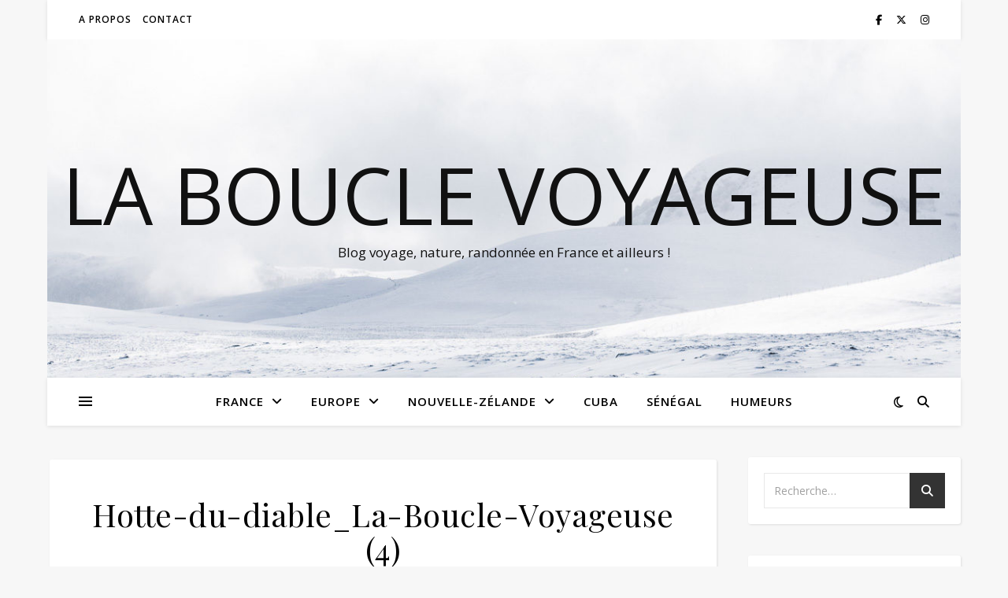

--- FILE ---
content_type: text/html; charset=UTF-8
request_url: https://www.labouclevoyageuse.fr/balade-sud-aisne/hotte-du-diable_la-boucle-voyageuse-4/
body_size: 24889
content:
<!DOCTYPE html>
<html lang="fr-FR">
<head>
	<meta charset="UTF-8">
	<meta name="viewport" content="width=device-width, initial-scale=1.0" />
	<link rel="profile" href="https://gmpg.org/xfn/11">

<meta name='robots' content='index, follow, max-image-preview:large, max-snippet:-1, max-video-preview:-1' />

	<!-- This site is optimized with the Yoast SEO plugin v23.5 - https://yoast.com/wordpress/plugins/seo/ -->
	<title>Hotte-du-diable_La-Boucle-Voyageuse (4) - La Boucle Voyageuse</title>
	<link rel="canonical" href="https://www.labouclevoyageuse.fr/balade-sud-aisne/hotte-du-diable_la-boucle-voyageuse-4/" />
	<meta property="og:locale" content="fr_FR" />
	<meta property="og:type" content="article" />
	<meta property="og:title" content="Hotte-du-diable_La-Boucle-Voyageuse (4) - La Boucle Voyageuse" />
	<meta property="og:url" content="https://www.labouclevoyageuse.fr/balade-sud-aisne/hotte-du-diable_la-boucle-voyageuse-4/" />
	<meta property="og:site_name" content="La Boucle Voyageuse" />
	<meta property="article:publisher" content="https://www.facebook.com/pages/La-Boucle-Voyageuse/187996531348801" />
	<meta property="og:image" content="https://www.labouclevoyageuse.fr/balade-sud-aisne/hotte-du-diable_la-boucle-voyageuse-4" />
	<meta property="og:image:width" content="1000" />
	<meta property="og:image:height" content="667" />
	<meta property="og:image:type" content="image/jpeg" />
	<meta name="twitter:card" content="summary_large_image" />
	<meta name="twitter:site" content="@bouclevoyageuse" />
	<script type="application/ld+json" class="yoast-schema-graph">{"@context":"https://schema.org","@graph":[{"@type":"WebPage","@id":"https://www.labouclevoyageuse.fr/balade-sud-aisne/hotte-du-diable_la-boucle-voyageuse-4/","url":"https://www.labouclevoyageuse.fr/balade-sud-aisne/hotte-du-diable_la-boucle-voyageuse-4/","name":"Hotte-du-diable_La-Boucle-Voyageuse (4) - La Boucle Voyageuse","isPartOf":{"@id":"https://www.labouclevoyageuse.fr/#website"},"primaryImageOfPage":{"@id":"https://www.labouclevoyageuse.fr/balade-sud-aisne/hotte-du-diable_la-boucle-voyageuse-4/#primaryimage"},"image":{"@id":"https://www.labouclevoyageuse.fr/balade-sud-aisne/hotte-du-diable_la-boucle-voyageuse-4/#primaryimage"},"thumbnailUrl":"https://www.labouclevoyageuse.fr/wp-content/uploads/2016/03/Hotte-du-diable_La-Boucle-Voyageuse-4.jpg","datePublished":"2016-03-20T20:38:03+00:00","dateModified":"2016-03-20T20:38:03+00:00","breadcrumb":{"@id":"https://www.labouclevoyageuse.fr/balade-sud-aisne/hotte-du-diable_la-boucle-voyageuse-4/#breadcrumb"},"inLanguage":"fr-FR","potentialAction":[{"@type":"ReadAction","target":["https://www.labouclevoyageuse.fr/balade-sud-aisne/hotte-du-diable_la-boucle-voyageuse-4/"]}]},{"@type":"ImageObject","inLanguage":"fr-FR","@id":"https://www.labouclevoyageuse.fr/balade-sud-aisne/hotte-du-diable_la-boucle-voyageuse-4/#primaryimage","url":"https://www.labouclevoyageuse.fr/wp-content/uploads/2016/03/Hotte-du-diable_La-Boucle-Voyageuse-4.jpg","contentUrl":"https://www.labouclevoyageuse.fr/wp-content/uploads/2016/03/Hotte-du-diable_La-Boucle-Voyageuse-4.jpg","width":1000,"height":667},{"@type":"BreadcrumbList","@id":"https://www.labouclevoyageuse.fr/balade-sud-aisne/hotte-du-diable_la-boucle-voyageuse-4/#breadcrumb","itemListElement":[{"@type":"ListItem","position":1,"name":"Accueil","item":"https://www.labouclevoyageuse.fr/"},{"@type":"ListItem","position":2,"name":"Balade dans le Sud de l&rsquo;Aisne","item":"https://www.labouclevoyageuse.fr/balade-sud-aisne/"},{"@type":"ListItem","position":3,"name":"Hotte-du-diable_La-Boucle-Voyageuse (4)"}]},{"@type":"WebSite","@id":"https://www.labouclevoyageuse.fr/#website","url":"https://www.labouclevoyageuse.fr/","name":"La Boucle Voyageuse","description":"Blog voyage, nature, randonnée en France et ailleurs !","potentialAction":[{"@type":"SearchAction","target":{"@type":"EntryPoint","urlTemplate":"https://www.labouclevoyageuse.fr/?s={search_term_string}"},"query-input":{"@type":"PropertyValueSpecification","valueRequired":true,"valueName":"search_term_string"}}],"inLanguage":"fr-FR"}]}</script>
	<!-- / Yoast SEO plugin. -->


<link rel='dns-prefetch' href='//fonts.googleapis.com' />
<link rel="alternate" type="application/rss+xml" title="La Boucle Voyageuse &raquo; Flux" href="https://www.labouclevoyageuse.fr/feed/" />
<link rel="alternate" type="application/rss+xml" title="La Boucle Voyageuse &raquo; Flux des commentaires" href="https://www.labouclevoyageuse.fr/comments/feed/" />
<link rel="alternate" type="application/rss+xml" title="La Boucle Voyageuse &raquo; Hotte-du-diable_La-Boucle-Voyageuse (4) Flux des commentaires" href="https://www.labouclevoyageuse.fr/balade-sud-aisne/hotte-du-diable_la-boucle-voyageuse-4/feed/" />
		<!-- This site uses the Google Analytics by MonsterInsights plugin v9.9.0 - Using Analytics tracking - https://www.monsterinsights.com/ -->
							<script src="//www.googletagmanager.com/gtag/js?id=G-QLVC5K0FRQ"  data-cfasync="false" data-wpfc-render="false" type="text/javascript" async></script>
			<script data-cfasync="false" data-wpfc-render="false" type="text/javascript">
				var mi_version = '9.9.0';
				var mi_track_user = true;
				var mi_no_track_reason = '';
								var MonsterInsightsDefaultLocations = {"page_location":"https:\/\/www.labouclevoyageuse.fr\/balade-sud-aisne\/hotte-du-diable_la-boucle-voyageuse-4\/"};
								if ( typeof MonsterInsightsPrivacyGuardFilter === 'function' ) {
					var MonsterInsightsLocations = (typeof MonsterInsightsExcludeQuery === 'object') ? MonsterInsightsPrivacyGuardFilter( MonsterInsightsExcludeQuery ) : MonsterInsightsPrivacyGuardFilter( MonsterInsightsDefaultLocations );
				} else {
					var MonsterInsightsLocations = (typeof MonsterInsightsExcludeQuery === 'object') ? MonsterInsightsExcludeQuery : MonsterInsightsDefaultLocations;
				}

								var disableStrs = [
										'ga-disable-G-QLVC5K0FRQ',
									];

				/* Function to detect opted out users */
				function __gtagTrackerIsOptedOut() {
					for (var index = 0; index < disableStrs.length; index++) {
						if (document.cookie.indexOf(disableStrs[index] + '=true') > -1) {
							return true;
						}
					}

					return false;
				}

				/* Disable tracking if the opt-out cookie exists. */
				if (__gtagTrackerIsOptedOut()) {
					for (var index = 0; index < disableStrs.length; index++) {
						window[disableStrs[index]] = true;
					}
				}

				/* Opt-out function */
				function __gtagTrackerOptout() {
					for (var index = 0; index < disableStrs.length; index++) {
						document.cookie = disableStrs[index] + '=true; expires=Thu, 31 Dec 2099 23:59:59 UTC; path=/';
						window[disableStrs[index]] = true;
					}
				}

				if ('undefined' === typeof gaOptout) {
					function gaOptout() {
						__gtagTrackerOptout();
					}
				}
								window.dataLayer = window.dataLayer || [];

				window.MonsterInsightsDualTracker = {
					helpers: {},
					trackers: {},
				};
				if (mi_track_user) {
					function __gtagDataLayer() {
						dataLayer.push(arguments);
					}

					function __gtagTracker(type, name, parameters) {
						if (!parameters) {
							parameters = {};
						}

						if (parameters.send_to) {
							__gtagDataLayer.apply(null, arguments);
							return;
						}

						if (type === 'event') {
														parameters.send_to = monsterinsights_frontend.v4_id;
							var hookName = name;
							if (typeof parameters['event_category'] !== 'undefined') {
								hookName = parameters['event_category'] + ':' + name;
							}

							if (typeof MonsterInsightsDualTracker.trackers[hookName] !== 'undefined') {
								MonsterInsightsDualTracker.trackers[hookName](parameters);
							} else {
								__gtagDataLayer('event', name, parameters);
							}
							
						} else {
							__gtagDataLayer.apply(null, arguments);
						}
					}

					__gtagTracker('js', new Date());
					__gtagTracker('set', {
						'developer_id.dZGIzZG': true,
											});
					if ( MonsterInsightsLocations.page_location ) {
						__gtagTracker('set', MonsterInsightsLocations);
					}
										__gtagTracker('config', 'G-QLVC5K0FRQ', {"forceSSL":"true"} );
										window.gtag = __gtagTracker;										(function () {
						/* https://developers.google.com/analytics/devguides/collection/analyticsjs/ */
						/* ga and __gaTracker compatibility shim. */
						var noopfn = function () {
							return null;
						};
						var newtracker = function () {
							return new Tracker();
						};
						var Tracker = function () {
							return null;
						};
						var p = Tracker.prototype;
						p.get = noopfn;
						p.set = noopfn;
						p.send = function () {
							var args = Array.prototype.slice.call(arguments);
							args.unshift('send');
							__gaTracker.apply(null, args);
						};
						var __gaTracker = function () {
							var len = arguments.length;
							if (len === 0) {
								return;
							}
							var f = arguments[len - 1];
							if (typeof f !== 'object' || f === null || typeof f.hitCallback !== 'function') {
								if ('send' === arguments[0]) {
									var hitConverted, hitObject = false, action;
									if ('event' === arguments[1]) {
										if ('undefined' !== typeof arguments[3]) {
											hitObject = {
												'eventAction': arguments[3],
												'eventCategory': arguments[2],
												'eventLabel': arguments[4],
												'value': arguments[5] ? arguments[5] : 1,
											}
										}
									}
									if ('pageview' === arguments[1]) {
										if ('undefined' !== typeof arguments[2]) {
											hitObject = {
												'eventAction': 'page_view',
												'page_path': arguments[2],
											}
										}
									}
									if (typeof arguments[2] === 'object') {
										hitObject = arguments[2];
									}
									if (typeof arguments[5] === 'object') {
										Object.assign(hitObject, arguments[5]);
									}
									if ('undefined' !== typeof arguments[1].hitType) {
										hitObject = arguments[1];
										if ('pageview' === hitObject.hitType) {
											hitObject.eventAction = 'page_view';
										}
									}
									if (hitObject) {
										action = 'timing' === arguments[1].hitType ? 'timing_complete' : hitObject.eventAction;
										hitConverted = mapArgs(hitObject);
										__gtagTracker('event', action, hitConverted);
									}
								}
								return;
							}

							function mapArgs(args) {
								var arg, hit = {};
								var gaMap = {
									'eventCategory': 'event_category',
									'eventAction': 'event_action',
									'eventLabel': 'event_label',
									'eventValue': 'event_value',
									'nonInteraction': 'non_interaction',
									'timingCategory': 'event_category',
									'timingVar': 'name',
									'timingValue': 'value',
									'timingLabel': 'event_label',
									'page': 'page_path',
									'location': 'page_location',
									'title': 'page_title',
									'referrer' : 'page_referrer',
								};
								for (arg in args) {
																		if (!(!args.hasOwnProperty(arg) || !gaMap.hasOwnProperty(arg))) {
										hit[gaMap[arg]] = args[arg];
									} else {
										hit[arg] = args[arg];
									}
								}
								return hit;
							}

							try {
								f.hitCallback();
							} catch (ex) {
							}
						};
						__gaTracker.create = newtracker;
						__gaTracker.getByName = newtracker;
						__gaTracker.getAll = function () {
							return [];
						};
						__gaTracker.remove = noopfn;
						__gaTracker.loaded = true;
						window['__gaTracker'] = __gaTracker;
					})();
									} else {
										console.log("");
					(function () {
						function __gtagTracker() {
							return null;
						}

						window['__gtagTracker'] = __gtagTracker;
						window['gtag'] = __gtagTracker;
					})();
									}
			</script>
			
							<!-- / Google Analytics by MonsterInsights -->
		<script type="text/javascript">
/* <![CDATA[ */
window._wpemojiSettings = {"baseUrl":"https:\/\/s.w.org\/images\/core\/emoji\/14.0.0\/72x72\/","ext":".png","svgUrl":"https:\/\/s.w.org\/images\/core\/emoji\/14.0.0\/svg\/","svgExt":".svg","source":{"concatemoji":"https:\/\/www.labouclevoyageuse.fr\/wp-includes\/js\/wp-emoji-release.min.js?ver=6.4.7"}};
/*! This file is auto-generated */
!function(i,n){var o,s,e;function c(e){try{var t={supportTests:e,timestamp:(new Date).valueOf()};sessionStorage.setItem(o,JSON.stringify(t))}catch(e){}}function p(e,t,n){e.clearRect(0,0,e.canvas.width,e.canvas.height),e.fillText(t,0,0);var t=new Uint32Array(e.getImageData(0,0,e.canvas.width,e.canvas.height).data),r=(e.clearRect(0,0,e.canvas.width,e.canvas.height),e.fillText(n,0,0),new Uint32Array(e.getImageData(0,0,e.canvas.width,e.canvas.height).data));return t.every(function(e,t){return e===r[t]})}function u(e,t,n){switch(t){case"flag":return n(e,"\ud83c\udff3\ufe0f\u200d\u26a7\ufe0f","\ud83c\udff3\ufe0f\u200b\u26a7\ufe0f")?!1:!n(e,"\ud83c\uddfa\ud83c\uddf3","\ud83c\uddfa\u200b\ud83c\uddf3")&&!n(e,"\ud83c\udff4\udb40\udc67\udb40\udc62\udb40\udc65\udb40\udc6e\udb40\udc67\udb40\udc7f","\ud83c\udff4\u200b\udb40\udc67\u200b\udb40\udc62\u200b\udb40\udc65\u200b\udb40\udc6e\u200b\udb40\udc67\u200b\udb40\udc7f");case"emoji":return!n(e,"\ud83e\udef1\ud83c\udffb\u200d\ud83e\udef2\ud83c\udfff","\ud83e\udef1\ud83c\udffb\u200b\ud83e\udef2\ud83c\udfff")}return!1}function f(e,t,n){var r="undefined"!=typeof WorkerGlobalScope&&self instanceof WorkerGlobalScope?new OffscreenCanvas(300,150):i.createElement("canvas"),a=r.getContext("2d",{willReadFrequently:!0}),o=(a.textBaseline="top",a.font="600 32px Arial",{});return e.forEach(function(e){o[e]=t(a,e,n)}),o}function t(e){var t=i.createElement("script");t.src=e,t.defer=!0,i.head.appendChild(t)}"undefined"!=typeof Promise&&(o="wpEmojiSettingsSupports",s=["flag","emoji"],n.supports={everything:!0,everythingExceptFlag:!0},e=new Promise(function(e){i.addEventListener("DOMContentLoaded",e,{once:!0})}),new Promise(function(t){var n=function(){try{var e=JSON.parse(sessionStorage.getItem(o));if("object"==typeof e&&"number"==typeof e.timestamp&&(new Date).valueOf()<e.timestamp+604800&&"object"==typeof e.supportTests)return e.supportTests}catch(e){}return null}();if(!n){if("undefined"!=typeof Worker&&"undefined"!=typeof OffscreenCanvas&&"undefined"!=typeof URL&&URL.createObjectURL&&"undefined"!=typeof Blob)try{var e="postMessage("+f.toString()+"("+[JSON.stringify(s),u.toString(),p.toString()].join(",")+"));",r=new Blob([e],{type:"text/javascript"}),a=new Worker(URL.createObjectURL(r),{name:"wpTestEmojiSupports"});return void(a.onmessage=function(e){c(n=e.data),a.terminate(),t(n)})}catch(e){}c(n=f(s,u,p))}t(n)}).then(function(e){for(var t in e)n.supports[t]=e[t],n.supports.everything=n.supports.everything&&n.supports[t],"flag"!==t&&(n.supports.everythingExceptFlag=n.supports.everythingExceptFlag&&n.supports[t]);n.supports.everythingExceptFlag=n.supports.everythingExceptFlag&&!n.supports.flag,n.DOMReady=!1,n.readyCallback=function(){n.DOMReady=!0}}).then(function(){return e}).then(function(){var e;n.supports.everything||(n.readyCallback(),(e=n.source||{}).concatemoji?t(e.concatemoji):e.wpemoji&&e.twemoji&&(t(e.twemoji),t(e.wpemoji)))}))}((window,document),window._wpemojiSettings);
/* ]]> */
</script>
<link rel='stylesheet' id='sbi_styles-css' href='https://www.labouclevoyageuse.fr/wp-content/plugins/instagram-feed/css/sbi-styles.min.css?ver=6.5.1' type='text/css' media='all' />
<style id='wp-emoji-styles-inline-css' type='text/css'>

	img.wp-smiley, img.emoji {
		display: inline !important;
		border: none !important;
		box-shadow: none !important;
		height: 1em !important;
		width: 1em !important;
		margin: 0 0.07em !important;
		vertical-align: -0.1em !important;
		background: none !important;
		padding: 0 !important;
	}
</style>
<link rel='stylesheet' id='wp-block-library-css' href='https://www.labouclevoyageuse.fr/wp-includes/css/dist/block-library/style.min.css?ver=6.4.7' type='text/css' media='all' />
<style id='classic-theme-styles-inline-css' type='text/css'>
/*! This file is auto-generated */
.wp-block-button__link{color:#fff;background-color:#32373c;border-radius:9999px;box-shadow:none;text-decoration:none;padding:calc(.667em + 2px) calc(1.333em + 2px);font-size:1.125em}.wp-block-file__button{background:#32373c;color:#fff;text-decoration:none}
</style>
<style id='global-styles-inline-css' type='text/css'>
body{--wp--preset--color--black: #000000;--wp--preset--color--cyan-bluish-gray: #abb8c3;--wp--preset--color--white: #ffffff;--wp--preset--color--pale-pink: #f78da7;--wp--preset--color--vivid-red: #cf2e2e;--wp--preset--color--luminous-vivid-orange: #ff6900;--wp--preset--color--luminous-vivid-amber: #fcb900;--wp--preset--color--light-green-cyan: #7bdcb5;--wp--preset--color--vivid-green-cyan: #00d084;--wp--preset--color--pale-cyan-blue: #8ed1fc;--wp--preset--color--vivid-cyan-blue: #0693e3;--wp--preset--color--vivid-purple: #9b51e0;--wp--preset--gradient--vivid-cyan-blue-to-vivid-purple: linear-gradient(135deg,rgba(6,147,227,1) 0%,rgb(155,81,224) 100%);--wp--preset--gradient--light-green-cyan-to-vivid-green-cyan: linear-gradient(135deg,rgb(122,220,180) 0%,rgb(0,208,130) 100%);--wp--preset--gradient--luminous-vivid-amber-to-luminous-vivid-orange: linear-gradient(135deg,rgba(252,185,0,1) 0%,rgba(255,105,0,1) 100%);--wp--preset--gradient--luminous-vivid-orange-to-vivid-red: linear-gradient(135deg,rgba(255,105,0,1) 0%,rgb(207,46,46) 100%);--wp--preset--gradient--very-light-gray-to-cyan-bluish-gray: linear-gradient(135deg,rgb(238,238,238) 0%,rgb(169,184,195) 100%);--wp--preset--gradient--cool-to-warm-spectrum: linear-gradient(135deg,rgb(74,234,220) 0%,rgb(151,120,209) 20%,rgb(207,42,186) 40%,rgb(238,44,130) 60%,rgb(251,105,98) 80%,rgb(254,248,76) 100%);--wp--preset--gradient--blush-light-purple: linear-gradient(135deg,rgb(255,206,236) 0%,rgb(152,150,240) 100%);--wp--preset--gradient--blush-bordeaux: linear-gradient(135deg,rgb(254,205,165) 0%,rgb(254,45,45) 50%,rgb(107,0,62) 100%);--wp--preset--gradient--luminous-dusk: linear-gradient(135deg,rgb(255,203,112) 0%,rgb(199,81,192) 50%,rgb(65,88,208) 100%);--wp--preset--gradient--pale-ocean: linear-gradient(135deg,rgb(255,245,203) 0%,rgb(182,227,212) 50%,rgb(51,167,181) 100%);--wp--preset--gradient--electric-grass: linear-gradient(135deg,rgb(202,248,128) 0%,rgb(113,206,126) 100%);--wp--preset--gradient--midnight: linear-gradient(135deg,rgb(2,3,129) 0%,rgb(40,116,252) 100%);--wp--preset--font-size--small: 13px;--wp--preset--font-size--medium: 20px;--wp--preset--font-size--large: 36px;--wp--preset--font-size--x-large: 42px;--wp--preset--spacing--20: 0.44rem;--wp--preset--spacing--30: 0.67rem;--wp--preset--spacing--40: 1rem;--wp--preset--spacing--50: 1.5rem;--wp--preset--spacing--60: 2.25rem;--wp--preset--spacing--70: 3.38rem;--wp--preset--spacing--80: 5.06rem;--wp--preset--shadow--natural: 6px 6px 9px rgba(0, 0, 0, 0.2);--wp--preset--shadow--deep: 12px 12px 50px rgba(0, 0, 0, 0.4);--wp--preset--shadow--sharp: 6px 6px 0px rgba(0, 0, 0, 0.2);--wp--preset--shadow--outlined: 6px 6px 0px -3px rgba(255, 255, 255, 1), 6px 6px rgba(0, 0, 0, 1);--wp--preset--shadow--crisp: 6px 6px 0px rgba(0, 0, 0, 1);}:where(.is-layout-flex){gap: 0.5em;}:where(.is-layout-grid){gap: 0.5em;}body .is-layout-flow > .alignleft{float: left;margin-inline-start: 0;margin-inline-end: 2em;}body .is-layout-flow > .alignright{float: right;margin-inline-start: 2em;margin-inline-end: 0;}body .is-layout-flow > .aligncenter{margin-left: auto !important;margin-right: auto !important;}body .is-layout-constrained > .alignleft{float: left;margin-inline-start: 0;margin-inline-end: 2em;}body .is-layout-constrained > .alignright{float: right;margin-inline-start: 2em;margin-inline-end: 0;}body .is-layout-constrained > .aligncenter{margin-left: auto !important;margin-right: auto !important;}body .is-layout-constrained > :where(:not(.alignleft):not(.alignright):not(.alignfull)){max-width: var(--wp--style--global--content-size);margin-left: auto !important;margin-right: auto !important;}body .is-layout-constrained > .alignwide{max-width: var(--wp--style--global--wide-size);}body .is-layout-flex{display: flex;}body .is-layout-flex{flex-wrap: wrap;align-items: center;}body .is-layout-flex > *{margin: 0;}body .is-layout-grid{display: grid;}body .is-layout-grid > *{margin: 0;}:where(.wp-block-columns.is-layout-flex){gap: 2em;}:where(.wp-block-columns.is-layout-grid){gap: 2em;}:where(.wp-block-post-template.is-layout-flex){gap: 1.25em;}:where(.wp-block-post-template.is-layout-grid){gap: 1.25em;}.has-black-color{color: var(--wp--preset--color--black) !important;}.has-cyan-bluish-gray-color{color: var(--wp--preset--color--cyan-bluish-gray) !important;}.has-white-color{color: var(--wp--preset--color--white) !important;}.has-pale-pink-color{color: var(--wp--preset--color--pale-pink) !important;}.has-vivid-red-color{color: var(--wp--preset--color--vivid-red) !important;}.has-luminous-vivid-orange-color{color: var(--wp--preset--color--luminous-vivid-orange) !important;}.has-luminous-vivid-amber-color{color: var(--wp--preset--color--luminous-vivid-amber) !important;}.has-light-green-cyan-color{color: var(--wp--preset--color--light-green-cyan) !important;}.has-vivid-green-cyan-color{color: var(--wp--preset--color--vivid-green-cyan) !important;}.has-pale-cyan-blue-color{color: var(--wp--preset--color--pale-cyan-blue) !important;}.has-vivid-cyan-blue-color{color: var(--wp--preset--color--vivid-cyan-blue) !important;}.has-vivid-purple-color{color: var(--wp--preset--color--vivid-purple) !important;}.has-black-background-color{background-color: var(--wp--preset--color--black) !important;}.has-cyan-bluish-gray-background-color{background-color: var(--wp--preset--color--cyan-bluish-gray) !important;}.has-white-background-color{background-color: var(--wp--preset--color--white) !important;}.has-pale-pink-background-color{background-color: var(--wp--preset--color--pale-pink) !important;}.has-vivid-red-background-color{background-color: var(--wp--preset--color--vivid-red) !important;}.has-luminous-vivid-orange-background-color{background-color: var(--wp--preset--color--luminous-vivid-orange) !important;}.has-luminous-vivid-amber-background-color{background-color: var(--wp--preset--color--luminous-vivid-amber) !important;}.has-light-green-cyan-background-color{background-color: var(--wp--preset--color--light-green-cyan) !important;}.has-vivid-green-cyan-background-color{background-color: var(--wp--preset--color--vivid-green-cyan) !important;}.has-pale-cyan-blue-background-color{background-color: var(--wp--preset--color--pale-cyan-blue) !important;}.has-vivid-cyan-blue-background-color{background-color: var(--wp--preset--color--vivid-cyan-blue) !important;}.has-vivid-purple-background-color{background-color: var(--wp--preset--color--vivid-purple) !important;}.has-black-border-color{border-color: var(--wp--preset--color--black) !important;}.has-cyan-bluish-gray-border-color{border-color: var(--wp--preset--color--cyan-bluish-gray) !important;}.has-white-border-color{border-color: var(--wp--preset--color--white) !important;}.has-pale-pink-border-color{border-color: var(--wp--preset--color--pale-pink) !important;}.has-vivid-red-border-color{border-color: var(--wp--preset--color--vivid-red) !important;}.has-luminous-vivid-orange-border-color{border-color: var(--wp--preset--color--luminous-vivid-orange) !important;}.has-luminous-vivid-amber-border-color{border-color: var(--wp--preset--color--luminous-vivid-amber) !important;}.has-light-green-cyan-border-color{border-color: var(--wp--preset--color--light-green-cyan) !important;}.has-vivid-green-cyan-border-color{border-color: var(--wp--preset--color--vivid-green-cyan) !important;}.has-pale-cyan-blue-border-color{border-color: var(--wp--preset--color--pale-cyan-blue) !important;}.has-vivid-cyan-blue-border-color{border-color: var(--wp--preset--color--vivid-cyan-blue) !important;}.has-vivid-purple-border-color{border-color: var(--wp--preset--color--vivid-purple) !important;}.has-vivid-cyan-blue-to-vivid-purple-gradient-background{background: var(--wp--preset--gradient--vivid-cyan-blue-to-vivid-purple) !important;}.has-light-green-cyan-to-vivid-green-cyan-gradient-background{background: var(--wp--preset--gradient--light-green-cyan-to-vivid-green-cyan) !important;}.has-luminous-vivid-amber-to-luminous-vivid-orange-gradient-background{background: var(--wp--preset--gradient--luminous-vivid-amber-to-luminous-vivid-orange) !important;}.has-luminous-vivid-orange-to-vivid-red-gradient-background{background: var(--wp--preset--gradient--luminous-vivid-orange-to-vivid-red) !important;}.has-very-light-gray-to-cyan-bluish-gray-gradient-background{background: var(--wp--preset--gradient--very-light-gray-to-cyan-bluish-gray) !important;}.has-cool-to-warm-spectrum-gradient-background{background: var(--wp--preset--gradient--cool-to-warm-spectrum) !important;}.has-blush-light-purple-gradient-background{background: var(--wp--preset--gradient--blush-light-purple) !important;}.has-blush-bordeaux-gradient-background{background: var(--wp--preset--gradient--blush-bordeaux) !important;}.has-luminous-dusk-gradient-background{background: var(--wp--preset--gradient--luminous-dusk) !important;}.has-pale-ocean-gradient-background{background: var(--wp--preset--gradient--pale-ocean) !important;}.has-electric-grass-gradient-background{background: var(--wp--preset--gradient--electric-grass) !important;}.has-midnight-gradient-background{background: var(--wp--preset--gradient--midnight) !important;}.has-small-font-size{font-size: var(--wp--preset--font-size--small) !important;}.has-medium-font-size{font-size: var(--wp--preset--font-size--medium) !important;}.has-large-font-size{font-size: var(--wp--preset--font-size--large) !important;}.has-x-large-font-size{font-size: var(--wp--preset--font-size--x-large) !important;}
.wp-block-navigation a:where(:not(.wp-element-button)){color: inherit;}
:where(.wp-block-post-template.is-layout-flex){gap: 1.25em;}:where(.wp-block-post-template.is-layout-grid){gap: 1.25em;}
:where(.wp-block-columns.is-layout-flex){gap: 2em;}:where(.wp-block-columns.is-layout-grid){gap: 2em;}
.wp-block-pullquote{font-size: 1.5em;line-height: 1.6;}
</style>
<link rel='stylesheet' id='contact-form-7-css' href='https://www.labouclevoyageuse.fr/wp-content/plugins/contact-form-7/includes/css/styles.css?ver=5.9.8' type='text/css' media='all' />
<link rel='stylesheet' id='ashe-style-css' href='https://www.labouclevoyageuse.fr/wp-content/themes/ashe/style.css?ver=2.234' type='text/css' media='all' />
<link rel='stylesheet' id='fontawesome-css' href='https://www.labouclevoyageuse.fr/wp-content/themes/ashe/assets/css/fontawesome.min.css?ver=6.5.1' type='text/css' media='all' />
<link rel='stylesheet' id='fontello-css' href='https://www.labouclevoyageuse.fr/wp-content/themes/ashe/assets/css/fontello.css?ver=6.4.7' type='text/css' media='all' />
<link rel='stylesheet' id='slick-css' href='https://www.labouclevoyageuse.fr/wp-content/themes/ashe/assets/css/slick.css?ver=6.4.7' type='text/css' media='all' />
<link rel='stylesheet' id='scrollbar-css' href='https://www.labouclevoyageuse.fr/wp-content/themes/ashe/assets/css/perfect-scrollbar.css?ver=6.4.7' type='text/css' media='all' />
<link rel='stylesheet' id='ashe-responsive-css' href='https://www.labouclevoyageuse.fr/wp-content/themes/ashe/assets/css/responsive.css?ver=1.9.7' type='text/css' media='all' />
<link rel='stylesheet' id='ashe-playfair-font-css' href='//fonts.googleapis.com/css?family=Playfair+Display%3A400%2C700&#038;ver=1.0.0' type='text/css' media='all' />
<link rel='stylesheet' id='ashe-opensans-font-css' href='//fonts.googleapis.com/css?family=Open+Sans%3A400italic%2C400%2C600italic%2C600%2C700italic%2C700&#038;ver=1.0.0' type='text/css' media='all' />
<link rel='stylesheet' id='commentluv_style-css' href='https://www.labouclevoyageuse.fr/wp-content/plugins/commentluv/css/commentluv.css?ver=6.4.7' type='text/css' media='all' />
<script type="text/javascript" src="https://www.labouclevoyageuse.fr/wp-includes/js/jquery/jquery.min.js?ver=3.7.1" id="jquery-core-js"></script>
<script type="text/javascript" src="https://www.labouclevoyageuse.fr/wp-includes/js/jquery/jquery-migrate.min.js?ver=3.4.1" id="jquery-migrate-js"></script>
<script type="text/javascript" id="commentluv_script-js-extra">
/* <![CDATA[ */
var cl_settings = {"name":"author","url":"url","comment":"comment","email":"email","infopanel":"on","default_on":"on","default_on_admin":"on","cl_version":"4","images":"https:\/\/www.labouclevoyageuse.fr\/wp-content\/plugins\/commentluv\/images\/","api_url":"https:\/\/www.labouclevoyageuse.fr\/wp-admin\/admin-ajax.php","api_url_alt":"https:\/\/www.labouclevoyageuse.fr\/wp-admin\/admin-ajax.php","_fetch":"21ec5c4b8c","_info":"3f4dfab264","infoback":"white","infotext":"black","template_insert":"","logged_in":"","refer":"https:\/\/www.labouclevoyageuse.fr\/balade-sud-aisne\/hotte-du-diable_la-boucle-voyageuse-4\/","no_url_message":"Entrez votre URL et cliquez la case CommentLuv si vous souhaitez ajouter votre dernier article de blog","no_http_message":"Merci d'utiliser http:\/\/ au d\u00e9but de votre url","no_url_logged_in_message":"Vous devez visitez votre profil sur le tableau de bord et mettre \u00e0 jour les d\u00e9tails avec l'URL de votre site","no_info_message":"Aucune information disponible ou alors il y a eu une erreur"};
/* ]]> */
</script>
<script type="text/javascript" src="https://www.labouclevoyageuse.fr/wp-content/plugins/commentluv/js/commentluv.js?ver=4" id="commentluv_script-js"></script>
<script type="text/javascript" src="https://www.labouclevoyageuse.fr/wp-content/plugins/google-analytics-for-wordpress/assets/js/frontend-gtag.min.js?ver=9.9.0" id="monsterinsights-frontend-script-js" async="async" data-wp-strategy="async"></script>
<script data-cfasync="false" data-wpfc-render="false" type="text/javascript" id='monsterinsights-frontend-script-js-extra'>/* <![CDATA[ */
var monsterinsights_frontend = {"js_events_tracking":"true","download_extensions":"doc,pdf,ppt,zip,xls,docx,pptx,xlsx","inbound_paths":"[]","home_url":"https:\/\/www.labouclevoyageuse.fr","hash_tracking":"false","v4_id":"G-QLVC5K0FRQ"};/* ]]> */
</script>
<link rel="https://api.w.org/" href="https://www.labouclevoyageuse.fr/wp-json/" /><link rel="alternate" type="application/json" href="https://www.labouclevoyageuse.fr/wp-json/wp/v2/media/4334" /><link rel="EditURI" type="application/rsd+xml" title="RSD" href="https://www.labouclevoyageuse.fr/xmlrpc.php?rsd" />
<meta name="generator" content="WordPress 6.4.7" />
<link rel='shortlink' href='https://www.labouclevoyageuse.fr/?p=4334' />
<link rel="alternate" type="application/json+oembed" href="https://www.labouclevoyageuse.fr/wp-json/oembed/1.0/embed?url=https%3A%2F%2Fwww.labouclevoyageuse.fr%2Fbalade-sud-aisne%2Fhotte-du-diable_la-boucle-voyageuse-4%2F" />
<link rel="alternate" type="text/xml+oembed" href="https://www.labouclevoyageuse.fr/wp-json/oembed/1.0/embed?url=https%3A%2F%2Fwww.labouclevoyageuse.fr%2Fbalade-sud-aisne%2Fhotte-du-diable_la-boucle-voyageuse-4%2F&#038;format=xml" />
		<script type="text/javascript" async defer data-pin-color="red" 
		 data-pin-hover="true" src="https://www.labouclevoyageuse.fr/wp-content/plugins/pinterest-pin-it-button-on-image-hover-and-post/js/pinit.js"></script>
		<style id="ashe_dynamic_css">#top-bar {background-color: #ffffff;}#top-bar a {color: #000000;}#top-bar a:hover,#top-bar li.current-menu-item > a,#top-bar li.current-menu-ancestor > a,#top-bar .sub-menu li.current-menu-item > a,#top-bar .sub-menu li.current-menu-ancestor> a {color: #ca9b52;}#top-menu .sub-menu,#top-menu .sub-menu a {background-color: #ffffff;border-color: rgba(0,0,0, 0.05);}@media screen and ( max-width: 979px ) {.top-bar-socials {float: none !important;}.top-bar-socials a {line-height: 40px !important;}}.header-logo a,.site-description {color: #111;}.entry-header {background-color: #ffffff;}#main-nav {background-color: #ffffff;box-shadow: 0px 1px 5px rgba(0,0,0, 0.1);}#featured-links h6 {background-color: rgba(255,255,255, 0.85);color: #000000;}#main-nav a,#main-nav i,#main-nav #s {color: #000000;}.main-nav-sidebar span,.sidebar-alt-close-btn span {background-color: #000000;}#main-nav a:hover,#main-nav i:hover,#main-nav li.current-menu-item > a,#main-nav li.current-menu-ancestor > a,#main-nav .sub-menu li.current-menu-item > a,#main-nav .sub-menu li.current-menu-ancestor> a {color: #ca9b52;}.main-nav-sidebar:hover span {background-color: #ca9b52;}#main-menu .sub-menu,#main-menu .sub-menu a {background-color: #ffffff;border-color: rgba(0,0,0, 0.05);}#main-nav #s {background-color: #ffffff;}#main-nav #s::-webkit-input-placeholder { /* Chrome/Opera/Safari */color: rgba(0,0,0, 0.7);}#main-nav #s::-moz-placeholder { /* Firefox 19+ */color: rgba(0,0,0, 0.7);}#main-nav #s:-ms-input-placeholder { /* IE 10+ */color: rgba(0,0,0, 0.7);}#main-nav #s:-moz-placeholder { /* Firefox 18- */color: rgba(0,0,0, 0.7);}/* Background */.sidebar-alt,#featured-links,.main-content,.featured-slider-area,.page-content select,.page-content input,.page-content textarea {background-color: #ffffff;}/* Text */.page-content,.page-content select,.page-content input,.page-content textarea,.page-content .post-author a,.page-content .ashe-widget a,.page-content .comment-author {color: #464646;}/* Title */.page-content h1,.page-content h2,.page-content h3,.page-content h4,.page-content h5,.page-content h6,.page-content .post-title a,.page-content .author-description h4 a,.page-content .related-posts h4 a,.page-content .blog-pagination .previous-page a,.page-content .blog-pagination .next-page a,blockquote,.page-content .post-share a {color: #030303;}.page-content .post-title a:hover {color: rgba(3,3,3, 0.75);}/* Meta */.page-content .post-date,.page-content .post-comments,.page-content .post-author,.page-content [data-layout*="list"] .post-author a,.page-content .related-post-date,.page-content .comment-meta a,.page-content .author-share a,.page-content .post-tags a,.page-content .tagcloud a,.widget_categories li,.widget_archive li,.ahse-subscribe-box p,.rpwwt-post-author,.rpwwt-post-categories,.rpwwt-post-date,.rpwwt-post-comments-number {color: #a1a1a1;}.page-content input::-webkit-input-placeholder { /* Chrome/Opera/Safari */color: #a1a1a1;}.page-content input::-moz-placeholder { /* Firefox 19+ */color: #a1a1a1;}.page-content input:-ms-input-placeholder { /* IE 10+ */color: #a1a1a1;}.page-content input:-moz-placeholder { /* Firefox 18- */color: #a1a1a1;}/* Accent */a,.post-categories,.page-content .ashe-widget.widget_text a {color: #ca9b52;}/* Disable TMP.page-content .elementor a,.page-content .elementor a:hover {color: inherit;}*/.ps-container > .ps-scrollbar-y-rail > .ps-scrollbar-y {background: #ca9b52;}a:not(.header-logo-a):hover {color: rgba(202,155,82, 0.8);}blockquote {border-color: #ca9b52;}/* Selection */::-moz-selection {color: #ffffff;background: #ca9b52;}::selection {color: #ffffff;background: #ca9b52;}/* Border */.page-content .post-footer,[data-layout*="list"] .blog-grid > li,.page-content .author-description,.page-content .related-posts,.page-content .entry-comments,.page-content .ashe-widget li,.page-content #wp-calendar,.page-content #wp-calendar caption,.page-content #wp-calendar tbody td,.page-content .widget_nav_menu li a,.page-content .tagcloud a,.page-content select,.page-content input,.page-content textarea,.widget-title h2:before,.widget-title h2:after,.post-tags a,.gallery-caption,.wp-caption-text,table tr,table th,table td,pre,.category-description {border-color: #e8e8e8;}hr {background-color: #e8e8e8;}/* Buttons */.widget_search i,.widget_search #searchsubmit,.wp-block-search button,.single-navigation i,.page-content .submit,.page-content .blog-pagination.numeric a,.page-content .blog-pagination.load-more a,.page-content .ashe-subscribe-box input[type="submit"],.page-content .widget_wysija input[type="submit"],.page-content .post-password-form input[type="submit"],.page-content .wpcf7 [type="submit"] {color: #ffffff;background-color: #333333;}.single-navigation i:hover,.page-content .submit:hover,.ashe-boxed-style .page-content .submit:hover,.page-content .blog-pagination.numeric a:hover,.ashe-boxed-style .page-content .blog-pagination.numeric a:hover,.page-content .blog-pagination.numeric span,.page-content .blog-pagination.load-more a:hover,.page-content .ashe-subscribe-box input[type="submit"]:hover,.page-content .widget_wysija input[type="submit"]:hover,.page-content .post-password-form input[type="submit"]:hover,.page-content .wpcf7 [type="submit"]:hover {color: #ffffff;background-color: #ca9b52;}/* Image Overlay */.image-overlay,#infscr-loading,.page-content h4.image-overlay {color: #ffffff;background-color: rgba(73,73,73, 0.3);}.image-overlay a,.post-slider .prev-arrow,.post-slider .next-arrow,.page-content .image-overlay a,#featured-slider .slick-arrow,#featured-slider .slider-dots {color: #ffffff;}.slide-caption {background: rgba(255,255,255, 0.95);}#featured-slider .slick-active {background: #ffffff;}#page-footer,#page-footer select,#page-footer input,#page-footer textarea {background-color: #f6f6f6;color: #333333;}#page-footer,#page-footer a,#page-footer select,#page-footer input,#page-footer textarea {color: #333333;}#page-footer #s::-webkit-input-placeholder { /* Chrome/Opera/Safari */color: #333333;}#page-footer #s::-moz-placeholder { /* Firefox 19+ */color: #333333;}#page-footer #s:-ms-input-placeholder { /* IE 10+ */color: #333333;}#page-footer #s:-moz-placeholder { /* Firefox 18- */color: #333333;}/* Title */#page-footer h1,#page-footer h2,#page-footer h3,#page-footer h4,#page-footer h5,#page-footer h6 {color: #111111;}#page-footer a:hover {color: #ca9b52;}/* Border */#page-footer a,#page-footer .ashe-widget li,#page-footer #wp-calendar,#page-footer #wp-calendar caption,#page-footer #wp-calendar tbody td,#page-footer .widget_nav_menu li a,#page-footer select,#page-footer input,#page-footer textarea,#page-footer .widget-title h2:before,#page-footer .widget-title h2:after,.footer-widgets {border-color: #e0dbdb;}#page-footer hr {background-color: #e0dbdb;}.ashe-preloader-wrap {background-color: #ffffff;}@media screen and ( max-width: 768px ) {#featured-links {display: none;}}@media screen and ( max-width: 640px ) {.related-posts {display: none;}}.header-logo a {font-family: 'Open Sans';}#top-menu li a {font-family: 'Open Sans';}#main-menu li a {font-family: 'Open Sans';}#mobile-menu li,.mobile-menu-btn a {font-family: 'Open Sans';}#top-menu li a,#main-menu li a,#mobile-menu li,.mobile-menu-btn a {text-transform: uppercase;}.boxed-wrapper {max-width: 1160px;}.sidebar-alt {max-width: 340px;left: -340px; padding: 85px 35px 0px;}.sidebar-left,.sidebar-right {width: 307px;}.main-container {width: calc(100% - 307px);width: -webkit-calc(100% - 307px);}#top-bar > div,#main-nav > div,#featured-links,.main-content,.page-footer-inner,.featured-slider-area.boxed-wrapper {padding-left: 40px;padding-right: 40px;}[data-layout*="list"] .blog-grid .has-post-thumbnail .post-media {float: left;max-width: 300px;width: 100%;}[data-layout*="list"] .blog-grid .has-post-thumbnail .post-content-wrap {width: calc(100% - 300px);width: -webkit-calc(100% - 300px);float: left;padding-left: 37px;}[data-layout*="list"] .blog-grid > li {padding-bottom: 39px;}[data-layout*="list"] .blog-grid > li {margin-bottom: 39px;}[data-layout*="list"] .blog-grid .post-header, [data-layout*="list"] .blog-grid .read-more {text-align: left;}#top-menu {float: left;}.top-bar-socials {float: right;}.entry-header {height: 500px;background-image:url(https://www.labouclevoyageuse.fr/wp-content/uploads/2020/12/cropped-Lac-de-guery_La-Boucle-Voyageuse-7.jpg);background-size: cover;}.entry-header {background-position: center center;}.logo-img {max-width: 500px;}.mini-logo a {max-width: 70px;}#main-nav {text-align: center;}.main-nav-sidebar {position: absolute;top: 0px;left: 40px;z-index: 1;}.main-nav-icons {position: absolute;top: 0px;right: 40px;z-index: 2;}.mini-logo {position: absolute;left: auto;top: 0;}.main-nav-sidebar ~ .mini-logo {margin-left: 30px;}#featured-links .featured-link {margin-right: 20px;}#featured-links .featured-link:last-of-type {margin-right: 0;}#featured-links .featured-link {width: calc( (100% - 40px) / 3 - 1px);width: -webkit-calc( (100% - 40px) / 3- 1px);}.featured-link:nth-child(1) .cv-inner {display: none;}.featured-link:nth-child(2) .cv-inner {display: none;}.featured-link:nth-child(3) .cv-inner {display: none;}.blog-grid > li {width: 100%;margin-bottom: 30px;}.sidebar-right {padding-left: 37px;}.footer-widgets > .ashe-widget {width: 30%;margin-right: 5%;}.footer-widgets > .ashe-widget:nth-child(3n+3) {margin-right: 0;}.footer-widgets > .ashe-widget:nth-child(3n+4) {clear: both;}.copyright-info {float: right;}.footer-socials {float: left;}.woocommerce div.product .stock,.woocommerce div.product p.price,.woocommerce div.product span.price,.woocommerce ul.products li.product .price,.woocommerce-Reviews .woocommerce-review__author,.woocommerce form .form-row .required,.woocommerce form .form-row.woocommerce-invalid label,.woocommerce .page-content div.product .woocommerce-tabs ul.tabs li a {color: #464646;}.woocommerce a.remove:hover {color: #464646 !important;}.woocommerce a.remove,.woocommerce .product_meta,.page-content .woocommerce-breadcrumb,.page-content .woocommerce-review-link,.page-content .woocommerce-breadcrumb a,.page-content .woocommerce-MyAccount-navigation-link a,.woocommerce .woocommerce-info:before,.woocommerce .page-content .woocommerce-result-count,.woocommerce-page .page-content .woocommerce-result-count,.woocommerce-Reviews .woocommerce-review__published-date,.woocommerce .product_list_widget .quantity,.woocommerce .widget_products .amount,.woocommerce .widget_price_filter .price_slider_amount,.woocommerce .widget_recently_viewed_products .amount,.woocommerce .widget_top_rated_products .amount,.woocommerce .widget_recent_reviews .reviewer {color: #a1a1a1;}.woocommerce a.remove {color: #a1a1a1 !important;}p.demo_store,.woocommerce-store-notice,.woocommerce span.onsale { background-color: #ca9b52;}.woocommerce .star-rating::before,.woocommerce .star-rating span::before,.woocommerce .page-content ul.products li.product .button,.page-content .woocommerce ul.products li.product .button,.page-content .woocommerce-MyAccount-navigation-link.is-active a,.page-content .woocommerce-MyAccount-navigation-link a:hover { color: #ca9b52;}.woocommerce form.login,.woocommerce form.register,.woocommerce-account fieldset,.woocommerce form.checkout_coupon,.woocommerce .woocommerce-info,.woocommerce .woocommerce-error,.woocommerce .woocommerce-message,.woocommerce .widget_shopping_cart .total,.woocommerce.widget_shopping_cart .total,.woocommerce-Reviews .comment_container,.woocommerce-cart #payment ul.payment_methods,#add_payment_method #payment ul.payment_methods,.woocommerce-checkout #payment ul.payment_methods,.woocommerce div.product .woocommerce-tabs ul.tabs::before,.woocommerce div.product .woocommerce-tabs ul.tabs::after,.woocommerce div.product .woocommerce-tabs ul.tabs li,.woocommerce .woocommerce-MyAccount-navigation-link,.select2-container--default .select2-selection--single {border-color: #e8e8e8;}.woocommerce-cart #payment,#add_payment_method #payment,.woocommerce-checkout #payment,.woocommerce .woocommerce-info,.woocommerce .woocommerce-error,.woocommerce .woocommerce-message,.woocommerce div.product .woocommerce-tabs ul.tabs li {background-color: rgba(232,232,232, 0.3);}.woocommerce-cart #payment div.payment_box::before,#add_payment_method #payment div.payment_box::before,.woocommerce-checkout #payment div.payment_box::before {border-color: rgba(232,232,232, 0.5);}.woocommerce-cart #payment div.payment_box,#add_payment_method #payment div.payment_box,.woocommerce-checkout #payment div.payment_box {background-color: rgba(232,232,232, 0.5);}.page-content .woocommerce input.button,.page-content .woocommerce a.button,.page-content .woocommerce a.button.alt,.page-content .woocommerce button.button.alt,.page-content .woocommerce input.button.alt,.page-content .woocommerce #respond input#submit.alt,.woocommerce .page-content .widget_product_search input[type="submit"],.woocommerce .page-content .woocommerce-message .button,.woocommerce .page-content a.button.alt,.woocommerce .page-content button.button.alt,.woocommerce .page-content #respond input#submit,.woocommerce .page-content .widget_price_filter .button,.woocommerce .page-content .woocommerce-message .button,.woocommerce-page .page-content .woocommerce-message .button,.woocommerce .page-content nav.woocommerce-pagination ul li a,.woocommerce .page-content nav.woocommerce-pagination ul li span {color: #ffffff;background-color: #333333;}.page-content .woocommerce input.button:hover,.page-content .woocommerce a.button:hover,.page-content .woocommerce a.button.alt:hover,.ashe-boxed-style .page-content .woocommerce a.button.alt:hover,.page-content .woocommerce button.button.alt:hover,.page-content .woocommerce input.button.alt:hover,.page-content .woocommerce #respond input#submit.alt:hover,.woocommerce .page-content .woocommerce-message .button:hover,.woocommerce .page-content a.button.alt:hover,.woocommerce .page-content button.button.alt:hover,.ashe-boxed-style.woocommerce .page-content button.button.alt:hover,.ashe-boxed-style.woocommerce .page-content #respond input#submit:hover,.woocommerce .page-content #respond input#submit:hover,.woocommerce .page-content .widget_price_filter .button:hover,.woocommerce .page-content .woocommerce-message .button:hover,.woocommerce-page .page-content .woocommerce-message .button:hover,.woocommerce .page-content nav.woocommerce-pagination ul li a:hover,.woocommerce .page-content nav.woocommerce-pagination ul li span.current {color: #ffffff;background-color: #ca9b52;}.woocommerce .page-content nav.woocommerce-pagination ul li a.prev,.woocommerce .page-content nav.woocommerce-pagination ul li a.next {color: #333333;}.woocommerce .page-content nav.woocommerce-pagination ul li a.prev:hover,.woocommerce .page-content nav.woocommerce-pagination ul li a.next:hover {color: #ca9b52;}.woocommerce .page-content nav.woocommerce-pagination ul li a.prev:after,.woocommerce .page-content nav.woocommerce-pagination ul li a.next:after {color: #ffffff;}.woocommerce .page-content nav.woocommerce-pagination ul li a.prev:hover:after,.woocommerce .page-content nav.woocommerce-pagination ul li a.next:hover:after {color: #ffffff;}.cssload-cube{background-color:#333333;width:9px;height:9px;position:absolute;margin:auto;animation:cssload-cubemove 2s infinite ease-in-out;-o-animation:cssload-cubemove 2s infinite ease-in-out;-ms-animation:cssload-cubemove 2s infinite ease-in-out;-webkit-animation:cssload-cubemove 2s infinite ease-in-out;-moz-animation:cssload-cubemove 2s infinite ease-in-out}.cssload-cube1{left:13px;top:0;animation-delay:.1s;-o-animation-delay:.1s;-ms-animation-delay:.1s;-webkit-animation-delay:.1s;-moz-animation-delay:.1s}.cssload-cube2{left:25px;top:0;animation-delay:.2s;-o-animation-delay:.2s;-ms-animation-delay:.2s;-webkit-animation-delay:.2s;-moz-animation-delay:.2s}.cssload-cube3{left:38px;top:0;animation-delay:.3s;-o-animation-delay:.3s;-ms-animation-delay:.3s;-webkit-animation-delay:.3s;-moz-animation-delay:.3s}.cssload-cube4{left:0;top:13px;animation-delay:.1s;-o-animation-delay:.1s;-ms-animation-delay:.1s;-webkit-animation-delay:.1s;-moz-animation-delay:.1s}.cssload-cube5{left:13px;top:13px;animation-delay:.2s;-o-animation-delay:.2s;-ms-animation-delay:.2s;-webkit-animation-delay:.2s;-moz-animation-delay:.2s}.cssload-cube6{left:25px;top:13px;animation-delay:.3s;-o-animation-delay:.3s;-ms-animation-delay:.3s;-webkit-animation-delay:.3s;-moz-animation-delay:.3s}.cssload-cube7{left:38px;top:13px;animation-delay:.4s;-o-animation-delay:.4s;-ms-animation-delay:.4s;-webkit-animation-delay:.4s;-moz-animation-delay:.4s}.cssload-cube8{left:0;top:25px;animation-delay:.2s;-o-animation-delay:.2s;-ms-animation-delay:.2s;-webkit-animation-delay:.2s;-moz-animation-delay:.2s}.cssload-cube9{left:13px;top:25px;animation-delay:.3s;-o-animation-delay:.3s;-ms-animation-delay:.3s;-webkit-animation-delay:.3s;-moz-animation-delay:.3s}.cssload-cube10{left:25px;top:25px;animation-delay:.4s;-o-animation-delay:.4s;-ms-animation-delay:.4s;-webkit-animation-delay:.4s;-moz-animation-delay:.4s}.cssload-cube11{left:38px;top:25px;animation-delay:.5s;-o-animation-delay:.5s;-ms-animation-delay:.5s;-webkit-animation-delay:.5s;-moz-animation-delay:.5s}.cssload-cube12{left:0;top:38px;animation-delay:.3s;-o-animation-delay:.3s;-ms-animation-delay:.3s;-webkit-animation-delay:.3s;-moz-animation-delay:.3s}.cssload-cube13{left:13px;top:38px;animation-delay:.4s;-o-animation-delay:.4s;-ms-animation-delay:.4s;-webkit-animation-delay:.4s;-moz-animation-delay:.4s}.cssload-cube14{left:25px;top:38px;animation-delay:.5s;-o-animation-delay:.5s;-ms-animation-delay:.5s;-webkit-animation-delay:.5s;-moz-animation-delay:.5s}.cssload-cube15{left:38px;top:38px;animation-delay:.6s;-o-animation-delay:.6s;-ms-animation-delay:.6s;-webkit-animation-delay:.6s;-moz-animation-delay:.6s}.cssload-spinner{margin:auto;width:49px;height:49px;position:relative}@keyframes cssload-cubemove{35%{transform:scale(0.005)}50%{transform:scale(1.7)}65%{transform:scale(0.005)}}@-o-keyframes cssload-cubemove{35%{-o-transform:scale(0.005)}50%{-o-transform:scale(1.7)}65%{-o-transform:scale(0.005)}}@-ms-keyframes cssload-cubemove{35%{-ms-transform:scale(0.005)}50%{-ms-transform:scale(1.7)}65%{-ms-transform:scale(0.005)}}@-webkit-keyframes cssload-cubemove{35%{-webkit-transform:scale(0.005)}50%{-webkit-transform:scale(1.7)}65%{-webkit-transform:scale(0.005)}}@-moz-keyframes cssload-cubemove{35%{-moz-transform:scale(0.005)}50%{-moz-transform:scale(1.7)}65%{-moz-transform:scale(0.005)}}</style><style id="ashe_theme_styles">.featured-slider-area #featured-slider,#featured-links{background:#fff;padding:30px;box-shadow:1px 1px 3px rgba(0,0,0,0.1);border-radius:3px}#featured-links{margin-top:30px}#featured-links,.featured-slider-area{margin-left:40px;margin-right:40px}#featured-links.boxed-wrapper,.featured-slider-area.boxed-wrapper{margin-left:auto;margin-right:auto}.featured-slider-area{padding-top:40px}.featured-slider-area #featured-slider .prev-arrow{left:35px}.featured-slider-area #featured-slider .next-arrow{right:35px}.featured-slider-area #featured-slider .slider-dots{bottom:35px}.main-content,.featured-slider-area{background:transparent!important}.category-description{background:#fff;padding:30px;border-bottom:0;box-shadow:1px 1px 3px rgba(0,0,0,0.1);border-radius:3px}.blog-grid .related-posts{border-bottom:0;padding-bottom:0;border-top:1px solid #e8e8e8;margin-top:30px;padding-top:40px}.post-footer{border-bottom:0;padding-bottom:0}.author-description,.comments-area,article.post,article.blog-post,.single .related-posts,.page-content article.page{background:#fff;padding:30px;box-shadow:1px 1px 3px rgba(0,0,0,0.1);margin:3px;border-radius:3px}article.blog-post.sticky{background:#efefef}.author-description{margin-top:30px}.single .related-posts{margin-top:30px}.comments-area{margin-top:30px}.sidebar-left .ashe-widget,.sidebar-right .ashe-widget{background:#fff;padding:20px;box-shadow:1px 1px 3px rgba(0,0,0,0.1);border-radius:3px}.wp-calendar-table td{padding:7px}#page-footer{background:#fff;box-shadow:1px 1px 3px rgba(0,0,0,0.1)}.featured-slider-area.boxed-wrapper,.main-content.boxed-wrapper{padding-left:0!important;padding-right:0!important}.blog-grid li:last-child{margin-bottom:0!important}[data-layout*="list"] .blog-grid>li{padding-bottom:0!important;border-bottom:0}.blog-pagination{background:#fff;margin:30px 3px 3px;padding:30px;box-shadow:1px 1px 3px rgba(0,0,0,0.1)}.blog-pagination.numeric .numeric-next-page,.blog-pagination.numeric .numeric-prev-page{top:30px}.blog-pagination.numeric .numeric-next-page{right:30px}.blog-pagination.numeric .numeric-prev-page{left:30px}main#main{background:#fff;padding:30px;margin:3px;box-shadow:1px 1px 3px rgba(0,0,0,0.1);border-radius:3px}main#main .woocommerce-pagination{margin-bottom:0}@media screen and ( max-width: 1170px){#featured-links,.featured-slider-area{margin-left:auto;margin-right:auto}.main-content{padding-left:0;padding-right:0}.page-content,#page-footer{padding:0 20px}}@media screen and ( max-width: 979px){.featured-slider-area.boxed-wrapper #featured-slider{margin-top:30px!important}.sidebar-right-wrap .sidebar-right,.sidebar-right-wrap .sidebar-left{margin-top:30px}.sidebar-right .ashe-widget:last-child{margin-bottom:0}}@media screen and (max-width: 640px){.blog-pagination.numeric .numeric-next-page,.blog-pagination.numeric .numeric-prev-page{top:20px}.featured-slider-area #featured-slider,#featured-links,.author-description,.comments-area,article.post,article.blog-post,.single .related-posts,.page-content article.page,.blog-pagination,main#main{padding:20px}.main-content{padding-top:30px;padding-bottom:30px}.ashe-widget{margin-bottom:30px}}@media screen and (max-width: 480px){.main-content{padding-left:0!important;padding-right:0!important}}</style><meta name="generator" content="Elementor 3.24.5; features: additional_custom_breakpoints; settings: css_print_method-external, google_font-enabled, font_display-auto">
			<style>
				.e-con.e-parent:nth-of-type(n+4):not(.e-lazyloaded):not(.e-no-lazyload),
				.e-con.e-parent:nth-of-type(n+4):not(.e-lazyloaded):not(.e-no-lazyload) * {
					background-image: none !important;
				}
				@media screen and (max-height: 1024px) {
					.e-con.e-parent:nth-of-type(n+3):not(.e-lazyloaded):not(.e-no-lazyload),
					.e-con.e-parent:nth-of-type(n+3):not(.e-lazyloaded):not(.e-no-lazyload) * {
						background-image: none !important;
					}
				}
				@media screen and (max-height: 640px) {
					.e-con.e-parent:nth-of-type(n+2):not(.e-lazyloaded):not(.e-no-lazyload),
					.e-con.e-parent:nth-of-type(n+2):not(.e-lazyloaded):not(.e-no-lazyload) * {
						background-image: none !important;
					}
				}
			</style>
			<style type="text/css" id="custom-background-css">
body.custom-background { background-color: #f7f7f7; }
</style>
	</head>

<body data-rsssl=1 class="attachment attachment-template-default single single-attachment postid-4334 attachmentid-4334 attachment-jpeg custom-background wp-embed-responsive elementor-default elementor-kit-9170 ashe-boxed-style">
	
	<!-- Preloader -->
	
	<!-- Page Wrapper -->
	<div id="page-wrap">

		<!-- Boxed Wrapper -->
		<div id="page-header" class="boxed-wrapper">

		
<div id="top-bar" class="clear-fix">
	<div >
		
		
		<div class="top-bar-socials">

			
			<a href="https://www.facebook.com/labouclevoyageuse/?ref=stream" target="_blank">
				<i class="fa-brands fa-facebook-f"></i>
			</a>
			
							<a href="https://twitter.com/BoucleVoyageuse" target="_blank">
					<i class="fa-brands fa-x-twitter"></i>
				</a>
			
							<a href="https://www.instagram.com/labouclevoyageuse/" target="_blank">
					<i class="fa-brands fa-instagram"></i>
				</a>
			
			
		</div>

	<nav class="top-menu-container"><ul id="top-menu" class=""><li id="menu-item-14" class="menu-item menu-item-type-post_type menu-item-object-page menu-item-14"><a href="https://www.labouclevoyageuse.fr/a-propos/">A propos</a></li>
<li id="menu-item-656" class="menu-item menu-item-type-post_type menu-item-object-page menu-item-656"><a href="https://www.labouclevoyageuse.fr/contact/">Contact</a></li>
</ul></nav>
	</div>
</div><!-- #top-bar -->


	<div class="entry-header">
		<div class="cv-outer">
		<div class="cv-inner">
			<div class="header-logo">
				
									
										<a href="https://www.labouclevoyageuse.fr/" class="header-logo-a">La Boucle Voyageuse</a>
					
								
				<p class="site-description">Blog voyage, nature, randonnée en France et ailleurs !</p>
				
			</div>
		</div>
		</div>
	</div>


<div id="main-nav" class="clear-fix">

	<div >	
		
		<!-- Alt Sidebar Icon -->
				<div class="main-nav-sidebar">
			<div>
				<span></span>
				<span></span>
				<span></span>
			</div>
		</div>
		
		<!-- Mini Logo -->
		
		<!-- Icons -->
		<div class="main-nav-icons">
							<div class="dark-mode-switcher">
					<i class="fa-regular fa-moon" aria-hidden="true"></i>

									</div>
			
						<div class="main-nav-search">
				<i class="fa-solid fa-magnifying-glass"></i>
				<i class="fa-solid fa-xmark"></i>
				<form role="search" method="get" id="searchform" class="clear-fix" action="https://www.labouclevoyageuse.fr/"><input type="search" name="s" id="s" placeholder="Recherche…" data-placeholder="Saisissez votre texte et appuyez sur Entrée..." value="" /><i class="fa-solid fa-magnifying-glass"></i><input type="submit" id="searchsubmit" value="st" /></form>			</div>
					</div>

		<nav class="main-menu-container"><ul id="main-menu" class=""><li id="menu-item-1665" class="menu-item menu-item-type-taxonomy menu-item-object-category menu-item-has-children menu-item-1665"><a href="https://www.labouclevoyageuse.fr/category/france/">France</a>
<ul class="sub-menu">
	<li id="menu-item-5601" class="menu-item menu-item-type-taxonomy menu-item-object-category menu-item-has-children menu-item-5601"><a href="https://www.labouclevoyageuse.fr/category/france/auvergne-rhone-alpes/">Auvergne Rhône-Alpes</a>
	<ul class="sub-menu">
		<li id="menu-item-5602" class="menu-item menu-item-type-taxonomy menu-item-object-category menu-item-has-children menu-item-5602"><a href="https://www.labouclevoyageuse.fr/category/france/auvergne-rhone-alpes/auvergne/">Auvergne</a>
		<ul class="sub-menu">
			<li id="menu-item-9150" class="menu-item menu-item-type-taxonomy menu-item-object-category menu-item-9150"><a href="https://www.labouclevoyageuse.fr/category/france/auvergne-rhone-alpes/auvergne/allier/">Allier</a></li>
			<li id="menu-item-9151" class="menu-item menu-item-type-taxonomy menu-item-object-category menu-item-9151"><a href="https://www.labouclevoyageuse.fr/category/france/auvergne-rhone-alpes/auvergne/cantal/">Cantal</a></li>
			<li id="menu-item-9152" class="menu-item menu-item-type-taxonomy menu-item-object-category menu-item-9152"><a href="https://www.labouclevoyageuse.fr/category/france/auvergne-rhone-alpes/auvergne/haute-loire/">Haute-Loire</a></li>
			<li id="menu-item-9153" class="menu-item menu-item-type-taxonomy menu-item-object-category menu-item-9153"><a href="https://www.labouclevoyageuse.fr/category/france/auvergne-rhone-alpes/auvergne/puy-de-dome/">Puy-de-Dôme</a></li>
		</ul>
</li>
		<li id="menu-item-9149" class="menu-item menu-item-type-taxonomy menu-item-object-category menu-item-9149"><a href="https://www.labouclevoyageuse.fr/category/france/auvergne-rhone-alpes/ardeche/">Ardèche</a></li>
		<li id="menu-item-9154" class="menu-item menu-item-type-taxonomy menu-item-object-category menu-item-9154"><a href="https://www.labouclevoyageuse.fr/category/france/auvergne-rhone-alpes/loire/">Loire</a></li>
		<li id="menu-item-9155" class="menu-item menu-item-type-taxonomy menu-item-object-category menu-item-9155"><a href="https://www.labouclevoyageuse.fr/category/france/auvergne-rhone-alpes/rhone/">Rhône</a></li>
	</ul>
</li>
	<li id="menu-item-2785" class="menu-item menu-item-type-taxonomy menu-item-object-category menu-item-2785"><a href="https://www.labouclevoyageuse.fr/category/france/aquitaine/">Nouvelle Aquitaine</a></li>
	<li id="menu-item-1668" class="menu-item menu-item-type-taxonomy menu-item-object-category menu-item-1668"><a href="https://www.labouclevoyageuse.fr/category/france/bretagne/">Bretagne</a></li>
	<li id="menu-item-1669" class="menu-item menu-item-type-taxonomy menu-item-object-category menu-item-1669"><a href="https://www.labouclevoyageuse.fr/category/france/centre/">Centre Val de Loire</a></li>
	<li id="menu-item-5597" class="menu-item menu-item-type-taxonomy menu-item-object-category menu-item-has-children menu-item-5597"><a href="https://www.labouclevoyageuse.fr/category/france/bourgogne-franche-comte/">Bourgogne Franche-Comté</a>
	<ul class="sub-menu">
		<li id="menu-item-3407" class="menu-item menu-item-type-taxonomy menu-item-object-category menu-item-3407"><a href="https://www.labouclevoyageuse.fr/category/france/bourgogne-franche-comte/bourgogne/">Bourgogne</a></li>
		<li id="menu-item-2133" class="menu-item menu-item-type-taxonomy menu-item-object-category menu-item-2133"><a href="https://www.labouclevoyageuse.fr/category/france/bourgogne-franche-comte/franche-comte/">Franche-Comté</a></li>
	</ul>
</li>
	<li id="menu-item-2919" class="menu-item menu-item-type-taxonomy menu-item-object-category menu-item-2919"><a href="https://www.labouclevoyageuse.fr/category/france/corse/">Corse</a></li>
	<li id="menu-item-5598" class="menu-item menu-item-type-taxonomy menu-item-object-category menu-item-has-children menu-item-5598"><a href="https://www.labouclevoyageuse.fr/category/france/grand-est/">Grand Est</a>
	<ul class="sub-menu">
		<li id="menu-item-1666" class="menu-item menu-item-type-taxonomy menu-item-object-category menu-item-1666"><a href="https://www.labouclevoyageuse.fr/category/france/grand-est/alsace/">Alsace</a></li>
		<li id="menu-item-3293" class="menu-item menu-item-type-taxonomy menu-item-object-category menu-item-3293"><a href="https://www.labouclevoyageuse.fr/category/france/grand-est/champagne-ardenne/">Champagne Ardenne</a></li>
		<li id="menu-item-1670" class="menu-item menu-item-type-taxonomy menu-item-object-category menu-item-1670"><a href="https://www.labouclevoyageuse.fr/category/france/grand-est/lorraine/">Lorraine</a></li>
	</ul>
</li>
	<li id="menu-item-5599" class="menu-item menu-item-type-taxonomy menu-item-object-category menu-item-has-children menu-item-5599"><a href="https://www.labouclevoyageuse.fr/category/france/hauts-de-france/">Hauts de France</a>
	<ul class="sub-menu">
		<li id="menu-item-1671" class="menu-item menu-item-type-taxonomy menu-item-object-category menu-item-1671"><a href="https://www.labouclevoyageuse.fr/category/france/hauts-de-france/nord-pas-de-calais/">Nord-Pas-de-Calais</a></li>
		<li id="menu-item-1674" class="menu-item menu-item-type-taxonomy menu-item-object-category menu-item-1674"><a href="https://www.labouclevoyageuse.fr/category/france/hauts-de-france/picardie/">Picardie</a></li>
	</ul>
</li>
	<li id="menu-item-1672" class="menu-item menu-item-type-taxonomy menu-item-object-category menu-item-1672"><a href="https://www.labouclevoyageuse.fr/category/france/normandie/">Normandie</a></li>
	<li id="menu-item-5600" class="menu-item menu-item-type-taxonomy menu-item-object-category menu-item-5600"><a href="https://www.labouclevoyageuse.fr/category/france/occitanie/">Occitanie</a></li>
	<li id="menu-item-1673" class="menu-item menu-item-type-taxonomy menu-item-object-category menu-item-1673"><a href="https://www.labouclevoyageuse.fr/category/france/ile-de-france/">Ile-de-France</a></li>
	<li id="menu-item-1675" class="menu-item menu-item-type-taxonomy menu-item-object-category menu-item-1675"><a href="https://www.labouclevoyageuse.fr/category/france/provence/">Provence Alpes Côte d&rsquo;Azur</a></li>
</ul>
</li>
<li id="menu-item-1658" class="menu-item menu-item-type-taxonomy menu-item-object-category menu-item-has-children menu-item-1658"><a href="https://www.labouclevoyageuse.fr/category/europe/">Europe</a>
<ul class="sub-menu">
	<li id="menu-item-1659" class="menu-item menu-item-type-taxonomy menu-item-object-category menu-item-1659"><a href="https://www.labouclevoyageuse.fr/category/europe/allemagne/">Allemagne</a></li>
	<li id="menu-item-1660" class="menu-item menu-item-type-taxonomy menu-item-object-category menu-item-1660"><a href="https://www.labouclevoyageuse.fr/category/europe/belgique/">Belgique</a></li>
	<li id="menu-item-2506" class="menu-item menu-item-type-taxonomy menu-item-object-category menu-item-2506"><a href="https://www.labouclevoyageuse.fr/category/europe/bosnie-herzegovine/">Bosnie-Herzegovine</a></li>
	<li id="menu-item-8686" class="menu-item menu-item-type-taxonomy menu-item-object-category menu-item-8686"><a href="https://www.labouclevoyageuse.fr/category/europe/crete/">Crète</a></li>
	<li id="menu-item-2341" class="menu-item menu-item-type-taxonomy menu-item-object-category menu-item-2341"><a href="https://www.labouclevoyageuse.fr/category/europe/croatie/">Croatie</a></li>
	<li id="menu-item-1661" class="menu-item menu-item-type-taxonomy menu-item-object-category menu-item-1661"><a href="https://www.labouclevoyageuse.fr/category/europe/norvege/">Norvège</a></li>
	<li id="menu-item-1677" class="menu-item menu-item-type-taxonomy menu-item-object-category menu-item-1677"><a href="https://www.labouclevoyageuse.fr/category/europe/paysbas/">Pays-Bas</a></li>
	<li id="menu-item-1662" class="menu-item menu-item-type-taxonomy menu-item-object-category menu-item-1662"><a href="https://www.labouclevoyageuse.fr/category/europe/portugal/">Portugal</a></li>
	<li id="menu-item-1663" class="menu-item menu-item-type-taxonomy menu-item-object-category menu-item-has-children menu-item-1663"><a href="https://www.labouclevoyageuse.fr/category/europe/royaume-uni/">Royaume Uni</a>
	<ul class="sub-menu">
		<li id="menu-item-1664" class="menu-item menu-item-type-taxonomy menu-item-object-category menu-item-1664"><a href="https://www.labouclevoyageuse.fr/category/europe/royaume-uni/ecosse/">Ecosse</a></li>
	</ul>
</li>
	<li id="menu-item-6871" class="menu-item menu-item-type-taxonomy menu-item-object-category menu-item-6871"><a href="https://www.labouclevoyageuse.fr/category/europe/serbie/">Serbie</a></li>
	<li id="menu-item-4587" class="menu-item menu-item-type-taxonomy menu-item-object-category menu-item-4587"><a href="https://www.labouclevoyageuse.fr/category/europe/suisse/">Suisse</a></li>
</ul>
</li>
<li id="menu-item-7216" class="menu-item menu-item-type-taxonomy menu-item-object-category menu-item-has-children menu-item-7216"><a href="https://www.labouclevoyageuse.fr/category/nouvelle-zelande/">Nouvelle-Zélande</a>
<ul class="sub-menu">
	<li id="menu-item-7533" class="menu-item menu-item-type-taxonomy menu-item-object-category menu-item-7533"><a href="https://www.labouclevoyageuse.fr/category/nouvelle-zelande/ile-du-nord/">Ile du Nord</a></li>
	<li id="menu-item-7534" class="menu-item menu-item-type-taxonomy menu-item-object-category menu-item-7534"><a href="https://www.labouclevoyageuse.fr/category/nouvelle-zelande/ile-du-sud/">Ile du Sud</a></li>
	<li id="menu-item-7535" class="menu-item menu-item-type-taxonomy menu-item-object-category menu-item-7535"><a href="https://www.labouclevoyageuse.fr/category/nouvelle-zelande/pvt/">PVT</a></li>
</ul>
</li>
<li id="menu-item-6224" class="menu-item menu-item-type-taxonomy menu-item-object-category menu-item-6224"><a href="https://www.labouclevoyageuse.fr/category/cuba/">Cuba</a></li>
<li id="menu-item-3785" class="menu-item menu-item-type-taxonomy menu-item-object-category menu-item-3785"><a href="https://www.labouclevoyageuse.fr/category/senegal/">Sénégal</a></li>
<li id="menu-item-1656" class="menu-item menu-item-type-taxonomy menu-item-object-category menu-item-1656"><a href="https://www.labouclevoyageuse.fr/category/blabla/">Humeurs</a></li>
</ul></nav>
		<!-- Mobile Menu Button -->
		<span class="mobile-menu-btn">
			<i class="fa-solid fa-chevron-down"></i>		</span>

		<nav class="mobile-menu-container"><ul id="mobile-menu" class=""><li class="menu-item menu-item-type-taxonomy menu-item-object-category menu-item-has-children menu-item-1665"><a href="https://www.labouclevoyageuse.fr/category/france/">France</a>
<ul class="sub-menu">
	<li class="menu-item menu-item-type-taxonomy menu-item-object-category menu-item-has-children menu-item-5601"><a href="https://www.labouclevoyageuse.fr/category/france/auvergne-rhone-alpes/">Auvergne Rhône-Alpes</a>
	<ul class="sub-menu">
		<li class="menu-item menu-item-type-taxonomy menu-item-object-category menu-item-has-children menu-item-5602"><a href="https://www.labouclevoyageuse.fr/category/france/auvergne-rhone-alpes/auvergne/">Auvergne</a>
		<ul class="sub-menu">
			<li class="menu-item menu-item-type-taxonomy menu-item-object-category menu-item-9150"><a href="https://www.labouclevoyageuse.fr/category/france/auvergne-rhone-alpes/auvergne/allier/">Allier</a></li>
			<li class="menu-item menu-item-type-taxonomy menu-item-object-category menu-item-9151"><a href="https://www.labouclevoyageuse.fr/category/france/auvergne-rhone-alpes/auvergne/cantal/">Cantal</a></li>
			<li class="menu-item menu-item-type-taxonomy menu-item-object-category menu-item-9152"><a href="https://www.labouclevoyageuse.fr/category/france/auvergne-rhone-alpes/auvergne/haute-loire/">Haute-Loire</a></li>
			<li class="menu-item menu-item-type-taxonomy menu-item-object-category menu-item-9153"><a href="https://www.labouclevoyageuse.fr/category/france/auvergne-rhone-alpes/auvergne/puy-de-dome/">Puy-de-Dôme</a></li>
		</ul>
</li>
		<li class="menu-item menu-item-type-taxonomy menu-item-object-category menu-item-9149"><a href="https://www.labouclevoyageuse.fr/category/france/auvergne-rhone-alpes/ardeche/">Ardèche</a></li>
		<li class="menu-item menu-item-type-taxonomy menu-item-object-category menu-item-9154"><a href="https://www.labouclevoyageuse.fr/category/france/auvergne-rhone-alpes/loire/">Loire</a></li>
		<li class="menu-item menu-item-type-taxonomy menu-item-object-category menu-item-9155"><a href="https://www.labouclevoyageuse.fr/category/france/auvergne-rhone-alpes/rhone/">Rhône</a></li>
	</ul>
</li>
	<li class="menu-item menu-item-type-taxonomy menu-item-object-category menu-item-2785"><a href="https://www.labouclevoyageuse.fr/category/france/aquitaine/">Nouvelle Aquitaine</a></li>
	<li class="menu-item menu-item-type-taxonomy menu-item-object-category menu-item-1668"><a href="https://www.labouclevoyageuse.fr/category/france/bretagne/">Bretagne</a></li>
	<li class="menu-item menu-item-type-taxonomy menu-item-object-category menu-item-1669"><a href="https://www.labouclevoyageuse.fr/category/france/centre/">Centre Val de Loire</a></li>
	<li class="menu-item menu-item-type-taxonomy menu-item-object-category menu-item-has-children menu-item-5597"><a href="https://www.labouclevoyageuse.fr/category/france/bourgogne-franche-comte/">Bourgogne Franche-Comté</a>
	<ul class="sub-menu">
		<li class="menu-item menu-item-type-taxonomy menu-item-object-category menu-item-3407"><a href="https://www.labouclevoyageuse.fr/category/france/bourgogne-franche-comte/bourgogne/">Bourgogne</a></li>
		<li class="menu-item menu-item-type-taxonomy menu-item-object-category menu-item-2133"><a href="https://www.labouclevoyageuse.fr/category/france/bourgogne-franche-comte/franche-comte/">Franche-Comté</a></li>
	</ul>
</li>
	<li class="menu-item menu-item-type-taxonomy menu-item-object-category menu-item-2919"><a href="https://www.labouclevoyageuse.fr/category/france/corse/">Corse</a></li>
	<li class="menu-item menu-item-type-taxonomy menu-item-object-category menu-item-has-children menu-item-5598"><a href="https://www.labouclevoyageuse.fr/category/france/grand-est/">Grand Est</a>
	<ul class="sub-menu">
		<li class="menu-item menu-item-type-taxonomy menu-item-object-category menu-item-1666"><a href="https://www.labouclevoyageuse.fr/category/france/grand-est/alsace/">Alsace</a></li>
		<li class="menu-item menu-item-type-taxonomy menu-item-object-category menu-item-3293"><a href="https://www.labouclevoyageuse.fr/category/france/grand-est/champagne-ardenne/">Champagne Ardenne</a></li>
		<li class="menu-item menu-item-type-taxonomy menu-item-object-category menu-item-1670"><a href="https://www.labouclevoyageuse.fr/category/france/grand-est/lorraine/">Lorraine</a></li>
	</ul>
</li>
	<li class="menu-item menu-item-type-taxonomy menu-item-object-category menu-item-has-children menu-item-5599"><a href="https://www.labouclevoyageuse.fr/category/france/hauts-de-france/">Hauts de France</a>
	<ul class="sub-menu">
		<li class="menu-item menu-item-type-taxonomy menu-item-object-category menu-item-1671"><a href="https://www.labouclevoyageuse.fr/category/france/hauts-de-france/nord-pas-de-calais/">Nord-Pas-de-Calais</a></li>
		<li class="menu-item menu-item-type-taxonomy menu-item-object-category menu-item-1674"><a href="https://www.labouclevoyageuse.fr/category/france/hauts-de-france/picardie/">Picardie</a></li>
	</ul>
</li>
	<li class="menu-item menu-item-type-taxonomy menu-item-object-category menu-item-1672"><a href="https://www.labouclevoyageuse.fr/category/france/normandie/">Normandie</a></li>
	<li class="menu-item menu-item-type-taxonomy menu-item-object-category menu-item-5600"><a href="https://www.labouclevoyageuse.fr/category/france/occitanie/">Occitanie</a></li>
	<li class="menu-item menu-item-type-taxonomy menu-item-object-category menu-item-1673"><a href="https://www.labouclevoyageuse.fr/category/france/ile-de-france/">Ile-de-France</a></li>
	<li class="menu-item menu-item-type-taxonomy menu-item-object-category menu-item-1675"><a href="https://www.labouclevoyageuse.fr/category/france/provence/">Provence Alpes Côte d&rsquo;Azur</a></li>
</ul>
</li>
<li class="menu-item menu-item-type-taxonomy menu-item-object-category menu-item-has-children menu-item-1658"><a href="https://www.labouclevoyageuse.fr/category/europe/">Europe</a>
<ul class="sub-menu">
	<li class="menu-item menu-item-type-taxonomy menu-item-object-category menu-item-1659"><a href="https://www.labouclevoyageuse.fr/category/europe/allemagne/">Allemagne</a></li>
	<li class="menu-item menu-item-type-taxonomy menu-item-object-category menu-item-1660"><a href="https://www.labouclevoyageuse.fr/category/europe/belgique/">Belgique</a></li>
	<li class="menu-item menu-item-type-taxonomy menu-item-object-category menu-item-2506"><a href="https://www.labouclevoyageuse.fr/category/europe/bosnie-herzegovine/">Bosnie-Herzegovine</a></li>
	<li class="menu-item menu-item-type-taxonomy menu-item-object-category menu-item-8686"><a href="https://www.labouclevoyageuse.fr/category/europe/crete/">Crète</a></li>
	<li class="menu-item menu-item-type-taxonomy menu-item-object-category menu-item-2341"><a href="https://www.labouclevoyageuse.fr/category/europe/croatie/">Croatie</a></li>
	<li class="menu-item menu-item-type-taxonomy menu-item-object-category menu-item-1661"><a href="https://www.labouclevoyageuse.fr/category/europe/norvege/">Norvège</a></li>
	<li class="menu-item menu-item-type-taxonomy menu-item-object-category menu-item-1677"><a href="https://www.labouclevoyageuse.fr/category/europe/paysbas/">Pays-Bas</a></li>
	<li class="menu-item menu-item-type-taxonomy menu-item-object-category menu-item-1662"><a href="https://www.labouclevoyageuse.fr/category/europe/portugal/">Portugal</a></li>
	<li class="menu-item menu-item-type-taxonomy menu-item-object-category menu-item-has-children menu-item-1663"><a href="https://www.labouclevoyageuse.fr/category/europe/royaume-uni/">Royaume Uni</a>
	<ul class="sub-menu">
		<li class="menu-item menu-item-type-taxonomy menu-item-object-category menu-item-1664"><a href="https://www.labouclevoyageuse.fr/category/europe/royaume-uni/ecosse/">Ecosse</a></li>
	</ul>
</li>
	<li class="menu-item menu-item-type-taxonomy menu-item-object-category menu-item-6871"><a href="https://www.labouclevoyageuse.fr/category/europe/serbie/">Serbie</a></li>
	<li class="menu-item menu-item-type-taxonomy menu-item-object-category menu-item-4587"><a href="https://www.labouclevoyageuse.fr/category/europe/suisse/">Suisse</a></li>
</ul>
</li>
<li class="menu-item menu-item-type-taxonomy menu-item-object-category menu-item-has-children menu-item-7216"><a href="https://www.labouclevoyageuse.fr/category/nouvelle-zelande/">Nouvelle-Zélande</a>
<ul class="sub-menu">
	<li class="menu-item menu-item-type-taxonomy menu-item-object-category menu-item-7533"><a href="https://www.labouclevoyageuse.fr/category/nouvelle-zelande/ile-du-nord/">Ile du Nord</a></li>
	<li class="menu-item menu-item-type-taxonomy menu-item-object-category menu-item-7534"><a href="https://www.labouclevoyageuse.fr/category/nouvelle-zelande/ile-du-sud/">Ile du Sud</a></li>
	<li class="menu-item menu-item-type-taxonomy menu-item-object-category menu-item-7535"><a href="https://www.labouclevoyageuse.fr/category/nouvelle-zelande/pvt/">PVT</a></li>
</ul>
</li>
<li class="menu-item menu-item-type-taxonomy menu-item-object-category menu-item-6224"><a href="https://www.labouclevoyageuse.fr/category/cuba/">Cuba</a></li>
<li class="menu-item menu-item-type-taxonomy menu-item-object-category menu-item-3785"><a href="https://www.labouclevoyageuse.fr/category/senegal/">Sénégal</a></li>
<li class="menu-item menu-item-type-taxonomy menu-item-object-category menu-item-1656"><a href="https://www.labouclevoyageuse.fr/category/blabla/">Humeurs</a></li>
 </ul></nav>
	</div>

</div><!-- #main-nav -->

		</div><!-- .boxed-wrapper -->

		<!-- Page Content -->
		<div class="page-content">

			
			
<div class="sidebar-alt-wrap">
	<div class="sidebar-alt-close image-overlay"></div>
	<aside class="sidebar-alt">

		<div class="sidebar-alt-close-btn">
			<span></span>
			<span></span>
		</div>

		<div id="categories-4" class="ashe-widget widget_categories"><div class="widget-title"><h2>Catégories</h2></div>
			<ul>
					<li class="cat-item cat-item-60"><a href="https://www.labouclevoyageuse.fr/category/blabla/">Bla Bla</a>
</li>
	<li class="cat-item cat-item-141"><a href="https://www.labouclevoyageuse.fr/category/cuba/">Cuba</a>
</li>
	<li class="cat-item cat-item-51"><a href="https://www.labouclevoyageuse.fr/category/cuisine-dailleurs/">Cuisine d&#039;ailleurs</a>
</li>
	<li class="cat-item cat-item-5"><a href="https://www.labouclevoyageuse.fr/category/europe/">Europe</a>
<ul class='children'>
	<li class="cat-item cat-item-10"><a href="https://www.labouclevoyageuse.fr/category/europe/allemagne/">Allemagne</a>
</li>
	<li class="cat-item cat-item-8"><a href="https://www.labouclevoyageuse.fr/category/europe/belgique/">Belgique</a>
</li>
	<li class="cat-item cat-item-100"><a href="https://www.labouclevoyageuse.fr/category/europe/bosnie-herzegovine/">Bosnie-Herzegovine</a>
</li>
	<li class="cat-item cat-item-147"><a href="https://www.labouclevoyageuse.fr/category/europe/crete/">Crète</a>
</li>
	<li class="cat-item cat-item-99"><a href="https://www.labouclevoyageuse.fr/category/europe/croatie/">Croatie</a>
</li>
	<li class="cat-item cat-item-115"><a href="https://www.labouclevoyageuse.fr/category/europe/norvege/">Norvège</a>
</li>
	<li class="cat-item cat-item-79"><a href="https://www.labouclevoyageuse.fr/category/europe/paysbas/">Pays-Bas</a>
</li>
	<li class="cat-item cat-item-29"><a href="https://www.labouclevoyageuse.fr/category/europe/portugal/">Portugal</a>
</li>
	<li class="cat-item cat-item-68"><a href="https://www.labouclevoyageuse.fr/category/europe/royaume-uni/">Royaume Uni</a>
	<ul class='children'>
	<li class="cat-item cat-item-69"><a href="https://www.labouclevoyageuse.fr/category/europe/royaume-uni/ecosse/">Ecosse</a>
</li>
	</ul>
</li>
	<li class="cat-item cat-item-142"><a href="https://www.labouclevoyageuse.fr/category/europe/serbie/">Serbie</a>
</li>
	<li class="cat-item cat-item-131"><a href="https://www.labouclevoyageuse.fr/category/europe/suisse/">Suisse</a>
</li>
</ul>
</li>
	<li class="cat-item cat-item-95"><a href="https://www.labouclevoyageuse.fr/category/evenements/">Evénements</a>
</li>
	<li class="cat-item cat-item-4"><a href="https://www.labouclevoyageuse.fr/category/france/">France</a>
<ul class='children'>
	<li class="cat-item cat-item-103"><a href="https://www.labouclevoyageuse.fr/category/france/aquitaine/">Aquitaine</a>
</li>
	<li class="cat-item cat-item-138"><a href="https://www.labouclevoyageuse.fr/category/france/auvergne-rhone-alpes/">Auvergne Rhône-Alpes</a>
	<ul class='children'>
	<li class="cat-item cat-item-152"><a href="https://www.labouclevoyageuse.fr/category/france/auvergne-rhone-alpes/ardeche/">Ardèche</a>
</li>
	<li class="cat-item cat-item-65"><a href="https://www.labouclevoyageuse.fr/category/france/auvergne-rhone-alpes/auvergne/">Auvergne</a>
		<ul class='children'>
	<li class="cat-item cat-item-149"><a href="https://www.labouclevoyageuse.fr/category/france/auvergne-rhone-alpes/auvergne/allier/">Allier</a>
</li>
	<li class="cat-item cat-item-151"><a href="https://www.labouclevoyageuse.fr/category/france/auvergne-rhone-alpes/auvergne/cantal/">Cantal</a>
</li>
	<li class="cat-item cat-item-150"><a href="https://www.labouclevoyageuse.fr/category/france/auvergne-rhone-alpes/auvergne/haute-loire/">Haute-Loire</a>
</li>
	<li class="cat-item cat-item-148"><a href="https://www.labouclevoyageuse.fr/category/france/auvergne-rhone-alpes/auvergne/puy-de-dome/">Puy-de-Dôme</a>
</li>
		</ul>
</li>
	<li class="cat-item cat-item-153"><a href="https://www.labouclevoyageuse.fr/category/france/auvergne-rhone-alpes/loire/">Loire</a>
</li>
	<li class="cat-item cat-item-154"><a href="https://www.labouclevoyageuse.fr/category/france/auvergne-rhone-alpes/rhone/">Rhône</a>
</li>
	</ul>
</li>
	<li class="cat-item cat-item-136"><a href="https://www.labouclevoyageuse.fr/category/france/bourgogne-franche-comte/">Bourgogne Franche-Comté</a>
	<ul class='children'>
	<li class="cat-item cat-item-124"><a href="https://www.labouclevoyageuse.fr/category/france/bourgogne-franche-comte/bourgogne/">Bourgogne</a>
</li>
	<li class="cat-item cat-item-91"><a href="https://www.labouclevoyageuse.fr/category/france/bourgogne-franche-comte/franche-comte/">Franche-Comté</a>
</li>
	</ul>
</li>
	<li class="cat-item cat-item-9"><a href="https://www.labouclevoyageuse.fr/category/france/bretagne/">Bretagne</a>
</li>
	<li class="cat-item cat-item-74"><a href="https://www.labouclevoyageuse.fr/category/france/centre/">Centre Val de Loire</a>
</li>
	<li class="cat-item cat-item-104"><a href="https://www.labouclevoyageuse.fr/category/france/corse/">Corse</a>
</li>
	<li class="cat-item cat-item-135"><a href="https://www.labouclevoyageuse.fr/category/france/grand-est/">Grand Est</a>
	<ul class='children'>
	<li class="cat-item cat-item-26"><a href="https://www.labouclevoyageuse.fr/category/france/grand-est/alsace/">Alsace</a>
</li>
	<li class="cat-item cat-item-122"><a href="https://www.labouclevoyageuse.fr/category/france/grand-est/champagne-ardenne/">Champagne Ardenne</a>
		<ul class='children'>
	<li class="cat-item cat-item-123"><a href="https://www.labouclevoyageuse.fr/category/france/grand-est/champagne-ardenne/reims/">Reims</a>
</li>
		</ul>
</li>
	<li class="cat-item cat-item-7"><a href="https://www.labouclevoyageuse.fr/category/france/grand-est/lorraine/">Lorraine</a>
</li>
	</ul>
</li>
	<li class="cat-item cat-item-134"><a href="https://www.labouclevoyageuse.fr/category/france/hauts-de-france/">Hauts de France</a>
	<ul class='children'>
	<li class="cat-item cat-item-32"><a href="https://www.labouclevoyageuse.fr/category/france/hauts-de-france/nord-pas-de-calais/">Nord-Pas-de-Calais</a>
</li>
	<li class="cat-item cat-item-73"><a href="https://www.labouclevoyageuse.fr/category/france/hauts-de-france/picardie/">Picardie</a>
</li>
	</ul>
</li>
	<li class="cat-item cat-item-62"><a href="https://www.labouclevoyageuse.fr/category/france/ile-de-france/">Ile-de-France</a>
</li>
	<li class="cat-item cat-item-35"><a href="https://www.labouclevoyageuse.fr/category/france/normandie/">Normandie</a>
</li>
	<li class="cat-item cat-item-137"><a href="https://www.labouclevoyageuse.fr/category/france/occitanie/">Occitanie</a>
</li>
	<li class="cat-item cat-item-130"><a href="https://www.labouclevoyageuse.fr/category/france/pays-de-la-loire/">Pays de la Loire</a>
</li>
	<li class="cat-item cat-item-116"><a href="https://www.labouclevoyageuse.fr/category/france/provence/">Provence Alpes Côte d&#039;Azur</a>
</li>
</ul>
</li>
	<li class="cat-item cat-item-143"><a href="https://www.labouclevoyageuse.fr/category/nouvelle-zelande/">Nouvelle-Zélande</a>
<ul class='children'>
	<li class="cat-item cat-item-144"><a href="https://www.labouclevoyageuse.fr/category/nouvelle-zelande/ile-du-nord/">Ile du Nord</a>
</li>
	<li class="cat-item cat-item-145"><a href="https://www.labouclevoyageuse.fr/category/nouvelle-zelande/ile-du-sud/">Ile du Sud</a>
</li>
	<li class="cat-item cat-item-146"><a href="https://www.labouclevoyageuse.fr/category/nouvelle-zelande/pvt/">PVT</a>
</li>
</ul>
</li>
	<li class="cat-item cat-item-126"><a href="https://www.labouclevoyageuse.fr/category/senegal/">Sénégal</a>
</li>
	<li class="cat-item cat-item-56"><a href="https://www.labouclevoyageuse.fr/category/street-art-2/">Street Art</a>
</li>
	<li class="cat-item cat-item-129"><a href="https://www.labouclevoyageuse.fr/category/week-end/">Week-end</a>
</li>
			</ul>

			</div>		
	</aside>
</div>
<!-- Page Content -->
<div class="main-content clear-fix boxed-wrapper" data-sidebar-sticky="1">


	
<div class="sidebar-alt-wrap">
	<div class="sidebar-alt-close image-overlay"></div>
	<aside class="sidebar-alt">

		<div class="sidebar-alt-close-btn">
			<span></span>
			<span></span>
		</div>

		<div id="categories-4" class="ashe-widget widget_categories"><div class="widget-title"><h2>Catégories</h2></div>
			<ul>
					<li class="cat-item cat-item-60"><a href="https://www.labouclevoyageuse.fr/category/blabla/">Bla Bla</a>
</li>
	<li class="cat-item cat-item-141"><a href="https://www.labouclevoyageuse.fr/category/cuba/">Cuba</a>
</li>
	<li class="cat-item cat-item-51"><a href="https://www.labouclevoyageuse.fr/category/cuisine-dailleurs/">Cuisine d&#039;ailleurs</a>
</li>
	<li class="cat-item cat-item-5"><a href="https://www.labouclevoyageuse.fr/category/europe/">Europe</a>
<ul class='children'>
	<li class="cat-item cat-item-10"><a href="https://www.labouclevoyageuse.fr/category/europe/allemagne/">Allemagne</a>
</li>
	<li class="cat-item cat-item-8"><a href="https://www.labouclevoyageuse.fr/category/europe/belgique/">Belgique</a>
</li>
	<li class="cat-item cat-item-100"><a href="https://www.labouclevoyageuse.fr/category/europe/bosnie-herzegovine/">Bosnie-Herzegovine</a>
</li>
	<li class="cat-item cat-item-147"><a href="https://www.labouclevoyageuse.fr/category/europe/crete/">Crète</a>
</li>
	<li class="cat-item cat-item-99"><a href="https://www.labouclevoyageuse.fr/category/europe/croatie/">Croatie</a>
</li>
	<li class="cat-item cat-item-115"><a href="https://www.labouclevoyageuse.fr/category/europe/norvege/">Norvège</a>
</li>
	<li class="cat-item cat-item-79"><a href="https://www.labouclevoyageuse.fr/category/europe/paysbas/">Pays-Bas</a>
</li>
	<li class="cat-item cat-item-29"><a href="https://www.labouclevoyageuse.fr/category/europe/portugal/">Portugal</a>
</li>
	<li class="cat-item cat-item-68"><a href="https://www.labouclevoyageuse.fr/category/europe/royaume-uni/">Royaume Uni</a>
	<ul class='children'>
	<li class="cat-item cat-item-69"><a href="https://www.labouclevoyageuse.fr/category/europe/royaume-uni/ecosse/">Ecosse</a>
</li>
	</ul>
</li>
	<li class="cat-item cat-item-142"><a href="https://www.labouclevoyageuse.fr/category/europe/serbie/">Serbie</a>
</li>
	<li class="cat-item cat-item-131"><a href="https://www.labouclevoyageuse.fr/category/europe/suisse/">Suisse</a>
</li>
</ul>
</li>
	<li class="cat-item cat-item-95"><a href="https://www.labouclevoyageuse.fr/category/evenements/">Evénements</a>
</li>
	<li class="cat-item cat-item-4"><a href="https://www.labouclevoyageuse.fr/category/france/">France</a>
<ul class='children'>
	<li class="cat-item cat-item-103"><a href="https://www.labouclevoyageuse.fr/category/france/aquitaine/">Aquitaine</a>
</li>
	<li class="cat-item cat-item-138"><a href="https://www.labouclevoyageuse.fr/category/france/auvergne-rhone-alpes/">Auvergne Rhône-Alpes</a>
	<ul class='children'>
	<li class="cat-item cat-item-152"><a href="https://www.labouclevoyageuse.fr/category/france/auvergne-rhone-alpes/ardeche/">Ardèche</a>
</li>
	<li class="cat-item cat-item-65"><a href="https://www.labouclevoyageuse.fr/category/france/auvergne-rhone-alpes/auvergne/">Auvergne</a>
		<ul class='children'>
	<li class="cat-item cat-item-149"><a href="https://www.labouclevoyageuse.fr/category/france/auvergne-rhone-alpes/auvergne/allier/">Allier</a>
</li>
	<li class="cat-item cat-item-151"><a href="https://www.labouclevoyageuse.fr/category/france/auvergne-rhone-alpes/auvergne/cantal/">Cantal</a>
</li>
	<li class="cat-item cat-item-150"><a href="https://www.labouclevoyageuse.fr/category/france/auvergne-rhone-alpes/auvergne/haute-loire/">Haute-Loire</a>
</li>
	<li class="cat-item cat-item-148"><a href="https://www.labouclevoyageuse.fr/category/france/auvergne-rhone-alpes/auvergne/puy-de-dome/">Puy-de-Dôme</a>
</li>
		</ul>
</li>
	<li class="cat-item cat-item-153"><a href="https://www.labouclevoyageuse.fr/category/france/auvergne-rhone-alpes/loire/">Loire</a>
</li>
	<li class="cat-item cat-item-154"><a href="https://www.labouclevoyageuse.fr/category/france/auvergne-rhone-alpes/rhone/">Rhône</a>
</li>
	</ul>
</li>
	<li class="cat-item cat-item-136"><a href="https://www.labouclevoyageuse.fr/category/france/bourgogne-franche-comte/">Bourgogne Franche-Comté</a>
	<ul class='children'>
	<li class="cat-item cat-item-124"><a href="https://www.labouclevoyageuse.fr/category/france/bourgogne-franche-comte/bourgogne/">Bourgogne</a>
</li>
	<li class="cat-item cat-item-91"><a href="https://www.labouclevoyageuse.fr/category/france/bourgogne-franche-comte/franche-comte/">Franche-Comté</a>
</li>
	</ul>
</li>
	<li class="cat-item cat-item-9"><a href="https://www.labouclevoyageuse.fr/category/france/bretagne/">Bretagne</a>
</li>
	<li class="cat-item cat-item-74"><a href="https://www.labouclevoyageuse.fr/category/france/centre/">Centre Val de Loire</a>
</li>
	<li class="cat-item cat-item-104"><a href="https://www.labouclevoyageuse.fr/category/france/corse/">Corse</a>
</li>
	<li class="cat-item cat-item-135"><a href="https://www.labouclevoyageuse.fr/category/france/grand-est/">Grand Est</a>
	<ul class='children'>
	<li class="cat-item cat-item-26"><a href="https://www.labouclevoyageuse.fr/category/france/grand-est/alsace/">Alsace</a>
</li>
	<li class="cat-item cat-item-122"><a href="https://www.labouclevoyageuse.fr/category/france/grand-est/champagne-ardenne/">Champagne Ardenne</a>
		<ul class='children'>
	<li class="cat-item cat-item-123"><a href="https://www.labouclevoyageuse.fr/category/france/grand-est/champagne-ardenne/reims/">Reims</a>
</li>
		</ul>
</li>
	<li class="cat-item cat-item-7"><a href="https://www.labouclevoyageuse.fr/category/france/grand-est/lorraine/">Lorraine</a>
</li>
	</ul>
</li>
	<li class="cat-item cat-item-134"><a href="https://www.labouclevoyageuse.fr/category/france/hauts-de-france/">Hauts de France</a>
	<ul class='children'>
	<li class="cat-item cat-item-32"><a href="https://www.labouclevoyageuse.fr/category/france/hauts-de-france/nord-pas-de-calais/">Nord-Pas-de-Calais</a>
</li>
	<li class="cat-item cat-item-73"><a href="https://www.labouclevoyageuse.fr/category/france/hauts-de-france/picardie/">Picardie</a>
</li>
	</ul>
</li>
	<li class="cat-item cat-item-62"><a href="https://www.labouclevoyageuse.fr/category/france/ile-de-france/">Ile-de-France</a>
</li>
	<li class="cat-item cat-item-35"><a href="https://www.labouclevoyageuse.fr/category/france/normandie/">Normandie</a>
</li>
	<li class="cat-item cat-item-137"><a href="https://www.labouclevoyageuse.fr/category/france/occitanie/">Occitanie</a>
</li>
	<li class="cat-item cat-item-130"><a href="https://www.labouclevoyageuse.fr/category/france/pays-de-la-loire/">Pays de la Loire</a>
</li>
	<li class="cat-item cat-item-116"><a href="https://www.labouclevoyageuse.fr/category/france/provence/">Provence Alpes Côte d&#039;Azur</a>
</li>
</ul>
</li>
	<li class="cat-item cat-item-143"><a href="https://www.labouclevoyageuse.fr/category/nouvelle-zelande/">Nouvelle-Zélande</a>
<ul class='children'>
	<li class="cat-item cat-item-144"><a href="https://www.labouclevoyageuse.fr/category/nouvelle-zelande/ile-du-nord/">Ile du Nord</a>
</li>
	<li class="cat-item cat-item-145"><a href="https://www.labouclevoyageuse.fr/category/nouvelle-zelande/ile-du-sud/">Ile du Sud</a>
</li>
	<li class="cat-item cat-item-146"><a href="https://www.labouclevoyageuse.fr/category/nouvelle-zelande/pvt/">PVT</a>
</li>
</ul>
</li>
	<li class="cat-item cat-item-126"><a href="https://www.labouclevoyageuse.fr/category/senegal/">Sénégal</a>
</li>
	<li class="cat-item cat-item-56"><a href="https://www.labouclevoyageuse.fr/category/street-art-2/">Street Art</a>
</li>
	<li class="cat-item cat-item-129"><a href="https://www.labouclevoyageuse.fr/category/week-end/">Week-end</a>
</li>
			</ul>

			</div>		
	</aside>
</div>
	<!-- Main Container -->
	<div class="main-container">

		
<article id="post-4334" class="blog-post post-4334 attachment type-attachment status-inherit hentry">

	



		<div class="post-media">
			</div>
	
	<header class="post-header">

		
				<h1 class="post-title">Hotte-du-diable_La-Boucle-Voyageuse (4)</h1>
		
				<div class="post-meta clear-fix">

							<span class="post-date">20 mars 2016</span>
						
			<span class="meta-sep">/</span>
			
			
		</div>
		
	</header>

	<div class="post-content">

		<p class="attachment"><a href='https://www.labouclevoyageuse.fr/wp-content/uploads/2016/03/Hotte-du-diable_La-Boucle-Voyageuse-4.jpg'><img fetchpriority="high" decoding="async" width="300" height="200" src="https://www.labouclevoyageuse.fr/wp-content/uploads/2016/03/Hotte-du-diable_La-Boucle-Voyageuse-4-300x200.jpg" class="attachment-medium size-medium" alt="" srcset="https://www.labouclevoyageuse.fr/wp-content/uploads/2016/03/Hotte-du-diable_La-Boucle-Voyageuse-4-300x200.jpg 300w, https://www.labouclevoyageuse.fr/wp-content/uploads/2016/03/Hotte-du-diable_La-Boucle-Voyageuse-4-768x512.jpg 768w, https://www.labouclevoyageuse.fr/wp-content/uploads/2016/03/Hotte-du-diable_La-Boucle-Voyageuse-4.jpg 1000w" sizes="(max-width: 300px) 100vw, 300px" /></a></p>
	</div>

	<footer class="post-footer">

		
				<span class="post-author">Par &nbsp;<a href="https://www.labouclevoyageuse.fr/author/mmebouclev/" title="Articles par Julie" rel="author">Julie</a></span>
		
		<a href="https://www.labouclevoyageuse.fr/balade-sud-aisne/hotte-du-diable_la-boucle-voyageuse-4/#respond" class="post-comments" >Aucun commentaire</a>		
	</footer>


</article>
<!-- Previous Post -->

<!-- Next Post -->
<div class="comments-area" id="comments">	<div id="respond" class="comment-respond">
		<h3 id="reply-title" class="comment-reply-title">Laisser un commentaire <small><a rel="nofollow" id="cancel-comment-reply-link" href="/balade-sud-aisne/hotte-du-diable_la-boucle-voyageuse-4/#respond" style="display:none;">Annuler la réponse</a></small></h3><form action="https://www.labouclevoyageuse.fr/wp-comments-post.php" method="post" id="commentform" class="comment-form" novalidate><p class="comment-notes"><span id="email-notes">Votre adresse e-mail ne sera pas publiée.</span> <span class="required-field-message">Les champs obligatoires sont indiqués avec <span class="required">*</span></span></p><p class="comment-form-author"><label for="author">Nom <span class="required">*</span></label> <input id="author" name="author" type="text" value="" size="30" maxlength="245" autocomplete="name" required /></p>
<p class="comment-form-email"><label for="email">E-mail <span class="required">*</span></label> <input id="email" name="email" type="email" value="" size="30" maxlength="100" aria-describedby="email-notes" autocomplete="email" required /></p>
<p class="comment-form-url"><label for="url">Site web</label> <input id="url" name="url" type="url" value="" size="30" maxlength="200" autocomplete="url" /></p>
<p class="comment-form-cookies-consent"><input id="wp-comment-cookies-consent" name="wp-comment-cookies-consent" type="checkbox" value="yes" /> <label for="wp-comment-cookies-consent">Enregistrer mon nom, mon e-mail et mon site dans le navigateur pour mon prochain commentaire.</label></p>
<p class="comment-form-comment"><label for="comment">Commentaire</label><textarea name="comment" id="comment" cols="45" rows="8"  maxlength="65525" required="required" spellcheck="false"></textarea></p><p class="form-submit"><input name="submit" type="submit" id="submit" class="submit" value="Laisser un commentaire" /> <input type='hidden' name='comment_post_ID' value='4334' id='comment_post_ID' />
<input type='hidden' name='comment_parent' id='comment_parent' value='0' />
</p><p style="display: none;"><input type="hidden" id="akismet_comment_nonce" name="akismet_comment_nonce" value="30dea94b25" /></p><input type="hidden" name="cl_post_title" id="cl_post_title"/><input type="hidden" name="cl_post_url" id="cl_post_url"/><input type="hidden" name="cl_prem" id="cl_prem"/><div id="commentluv"><div id="cl_messages"></div><input type="checkbox" id="doluv" name="doluv" checked="checked" /><span id="mylastpost"><img alt="CommentLuv badge" class="commentluv-badge commentluv-badge-default_image" src="https://www.labouclevoyageuse.fr/wp-content/plugins/commentluv/images/cl_bar_t18.png"/></span><span id="showmorespan"><img class="clarrow" id="showmore" src="https://www.labouclevoyageuse.fr/wp-content/plugins/commentluv/images/down-arrow.png" alt="Montrer plus d'articles" title="Montrer plus d'articles" style="display:none;"/></span></div><div id="lastposts" style="display:none;"></div><p style="display: none !important;" class="akismet-fields-container" data-prefix="ak_"><label>&#916;<textarea name="ak_hp_textarea" cols="45" rows="8" maxlength="100"></textarea></label><input type="hidden" id="ak_js_1" name="ak_js" value="196"/><script>document.getElementById( "ak_js_1" ).setAttribute( "value", ( new Date() ).getTime() );</script></p></form>	</div><!-- #respond -->
	<p class="akismet_comment_form_privacy_notice">Ce site utilise Akismet pour réduire les indésirables. <a href="https://akismet.com/privacy/" target="_blank" rel="nofollow noopener">En savoir plus sur comment les données de vos commentaires sont utilisées</a>.</p></div>
	</div><!-- .main-container -->


	
<div class="sidebar-right-wrap">
	<aside class="sidebar-right">
		<div id="search-5" class="ashe-widget widget_search"><form role="search" method="get" id="searchform" class="clear-fix" action="https://www.labouclevoyageuse.fr/"><input type="search" name="s" id="s" placeholder="Recherche…" data-placeholder="Saisissez votre texte et appuyez sur Entrée..." value="" /><i class="fa-solid fa-magnifying-glass"></i><input type="submit" id="searchsubmit" value="st" /></form></div><div id="monsterinsights-popular-posts-widget-3" class="ashe-widget monsterinsights-popular-posts-widget"><div class="widget-title"><h2>Articles les plus vus</h2></div><div class="monsterinsights-widget-popular-posts monsterinsights-widget-popular-posts-beta monsterinsights-popular-posts-styled monsterinsights-widget-popular-posts-columns-1"><ul class="monsterinsights-widget-popular-posts-list"><li style="border-color:#FFC300;"><a href="https://www.labouclevoyageuse.fr/ete-auvergne/"><div class="monsterinsights-widget-popular-posts-text"><span class="monsterinsights-widget-popular-posts-title" style="color:#393F4C;font-size:12px;">Un été en Auvergne</span></div></a></li><li style="border-color:#FFC300;"><a href="https://www.labouclevoyageuse.fr/balos-et-gramvoussa-crete/"><div class="monsterinsights-widget-popular-posts-text"><span class="monsterinsights-widget-popular-posts-title" style="color:#393F4C;font-size:12px;">Balos et Gramvoussa : une journée croisière en Crète</span></div></a></li><li style="border-color:#FFC300;"><a href="https://www.labouclevoyageuse.fr/week-end-a-ault/"><div class="monsterinsights-widget-popular-posts-text"><span class="monsterinsights-widget-popular-posts-title" style="color:#393F4C;font-size:12px;">Week-end à Ault</span></div></a></li><li style="border-color:#FFC300;"><a href="https://www.labouclevoyageuse.fr/gr-400-auvergne/"><div class="monsterinsights-widget-popular-posts-text"><span class="monsterinsights-widget-popular-posts-title" style="color:#393F4C;font-size:12px;">GR 400, randonnée itinérante en Auvergne</span></div></a></li><li style="border-color:#FFC300;"><a href="https://www.labouclevoyageuse.fr/gorge-d-imbros-crete/"><div class="monsterinsights-widget-popular-posts-text"><span class="monsterinsights-widget-popular-posts-title" style="color:#393F4C;font-size:12px;">Gorge d&rsquo;Imbros &#8211; Randonnée facile en Crète</span></div></a></li></ul></div><p></p></div><div id="categories-3" class="ashe-widget widget_categories"><div class="widget-title"><h2>Catégories</h2></div><form action="https://www.labouclevoyageuse.fr" method="get"><label class="screen-reader-text" for="cat">Catégories</label><select  name='cat' id='cat' class='postform'>
	<option value='-1'>Sélectionner une catégorie</option>
	<option class="level-0" value="60">Bla Bla&nbsp;&nbsp;(29)</option>
	<option class="level-0" value="141">Cuba&nbsp;&nbsp;(8)</option>
	<option class="level-0" value="51">Cuisine d&rsquo;ailleurs&nbsp;&nbsp;(4)</option>
	<option class="level-0" value="5">Europe&nbsp;&nbsp;(68)</option>
	<option class="level-1" value="10">&nbsp;&nbsp;&nbsp;Allemagne&nbsp;&nbsp;(6)</option>
	<option class="level-1" value="8">&nbsp;&nbsp;&nbsp;Belgique&nbsp;&nbsp;(5)</option>
	<option class="level-1" value="100">&nbsp;&nbsp;&nbsp;Bosnie-Herzegovine&nbsp;&nbsp;(1)</option>
	<option class="level-1" value="147">&nbsp;&nbsp;&nbsp;Crète&nbsp;&nbsp;(10)</option>
	<option class="level-1" value="99">&nbsp;&nbsp;&nbsp;Croatie&nbsp;&nbsp;(8)</option>
	<option class="level-1" value="115">&nbsp;&nbsp;&nbsp;Norvège&nbsp;&nbsp;(5)</option>
	<option class="level-1" value="79">&nbsp;&nbsp;&nbsp;Pays-Bas&nbsp;&nbsp;(7)</option>
	<option class="level-1" value="29">&nbsp;&nbsp;&nbsp;Portugal&nbsp;&nbsp;(6)</option>
	<option class="level-1" value="68">&nbsp;&nbsp;&nbsp;Royaume Uni&nbsp;&nbsp;(3)</option>
	<option class="level-2" value="69">&nbsp;&nbsp;&nbsp;&nbsp;&nbsp;&nbsp;Ecosse&nbsp;&nbsp;(1)</option>
	<option class="level-1" value="142">&nbsp;&nbsp;&nbsp;Serbie&nbsp;&nbsp;(3)</option>
	<option class="level-1" value="131">&nbsp;&nbsp;&nbsp;Suisse&nbsp;&nbsp;(11)</option>
	<option class="level-0" value="95">Evénements&nbsp;&nbsp;(4)</option>
	<option class="level-0" value="4">France&nbsp;&nbsp;(128)</option>
	<option class="level-1" value="103">&nbsp;&nbsp;&nbsp;Aquitaine&nbsp;&nbsp;(1)</option>
	<option class="level-1" value="138">&nbsp;&nbsp;&nbsp;Auvergne Rhône-Alpes&nbsp;&nbsp;(46)</option>
	<option class="level-2" value="152">&nbsp;&nbsp;&nbsp;&nbsp;&nbsp;&nbsp;Ardèche&nbsp;&nbsp;(3)</option>
	<option class="level-2" value="65">&nbsp;&nbsp;&nbsp;&nbsp;&nbsp;&nbsp;Auvergne&nbsp;&nbsp;(39)</option>
	<option class="level-3" value="149">&nbsp;&nbsp;&nbsp;&nbsp;&nbsp;&nbsp;&nbsp;&nbsp;&nbsp;Allier&nbsp;&nbsp;(3)</option>
	<option class="level-3" value="151">&nbsp;&nbsp;&nbsp;&nbsp;&nbsp;&nbsp;&nbsp;&nbsp;&nbsp;Cantal&nbsp;&nbsp;(7)</option>
	<option class="level-3" value="150">&nbsp;&nbsp;&nbsp;&nbsp;&nbsp;&nbsp;&nbsp;&nbsp;&nbsp;Haute-Loire&nbsp;&nbsp;(8)</option>
	<option class="level-3" value="148">&nbsp;&nbsp;&nbsp;&nbsp;&nbsp;&nbsp;&nbsp;&nbsp;&nbsp;Puy-de-Dôme&nbsp;&nbsp;(16)</option>
	<option class="level-2" value="153">&nbsp;&nbsp;&nbsp;&nbsp;&nbsp;&nbsp;Loire&nbsp;&nbsp;(3)</option>
	<option class="level-2" value="154">&nbsp;&nbsp;&nbsp;&nbsp;&nbsp;&nbsp;Rhône&nbsp;&nbsp;(1)</option>
	<option class="level-1" value="136">&nbsp;&nbsp;&nbsp;Bourgogne Franche-Comté&nbsp;&nbsp;(10)</option>
	<option class="level-2" value="124">&nbsp;&nbsp;&nbsp;&nbsp;&nbsp;&nbsp;Bourgogne&nbsp;&nbsp;(3)</option>
	<option class="level-2" value="91">&nbsp;&nbsp;&nbsp;&nbsp;&nbsp;&nbsp;Franche-Comté&nbsp;&nbsp;(7)</option>
	<option class="level-1" value="9">&nbsp;&nbsp;&nbsp;Bretagne&nbsp;&nbsp;(5)</option>
	<option class="level-1" value="74">&nbsp;&nbsp;&nbsp;Centre Val de Loire&nbsp;&nbsp;(7)</option>
	<option class="level-1" value="104">&nbsp;&nbsp;&nbsp;Corse&nbsp;&nbsp;(4)</option>
	<option class="level-1" value="135">&nbsp;&nbsp;&nbsp;Grand Est&nbsp;&nbsp;(11)</option>
	<option class="level-2" value="26">&nbsp;&nbsp;&nbsp;&nbsp;&nbsp;&nbsp;Alsace&nbsp;&nbsp;(3)</option>
	<option class="level-2" value="122">&nbsp;&nbsp;&nbsp;&nbsp;&nbsp;&nbsp;Champagne Ardenne&nbsp;&nbsp;(6)</option>
	<option class="level-3" value="123">&nbsp;&nbsp;&nbsp;&nbsp;&nbsp;&nbsp;&nbsp;&nbsp;&nbsp;Reims&nbsp;&nbsp;(2)</option>
	<option class="level-2" value="7">&nbsp;&nbsp;&nbsp;&nbsp;&nbsp;&nbsp;Lorraine&nbsp;&nbsp;(2)</option>
	<option class="level-1" value="134">&nbsp;&nbsp;&nbsp;Hauts de France&nbsp;&nbsp;(13)</option>
	<option class="level-2" value="32">&nbsp;&nbsp;&nbsp;&nbsp;&nbsp;&nbsp;Nord-Pas-de-Calais&nbsp;&nbsp;(6)</option>
	<option class="level-2" value="73">&nbsp;&nbsp;&nbsp;&nbsp;&nbsp;&nbsp;Picardie&nbsp;&nbsp;(6)</option>
	<option class="level-1" value="62">&nbsp;&nbsp;&nbsp;Ile-de-France&nbsp;&nbsp;(2)</option>
	<option class="level-1" value="35">&nbsp;&nbsp;&nbsp;Normandie&nbsp;&nbsp;(11)</option>
	<option class="level-1" value="137">&nbsp;&nbsp;&nbsp;Occitanie&nbsp;&nbsp;(9)</option>
	<option class="level-1" value="130">&nbsp;&nbsp;&nbsp;Pays de la Loire&nbsp;&nbsp;(1)</option>
	<option class="level-1" value="116">&nbsp;&nbsp;&nbsp;Provence Alpes Côte d&rsquo;Azur&nbsp;&nbsp;(7)</option>
	<option class="level-0" value="143">Nouvelle-Zélande&nbsp;&nbsp;(18)</option>
	<option class="level-1" value="144">&nbsp;&nbsp;&nbsp;Ile du Nord&nbsp;&nbsp;(9)</option>
	<option class="level-1" value="145">&nbsp;&nbsp;&nbsp;Ile du Sud&nbsp;&nbsp;(3)</option>
	<option class="level-1" value="146">&nbsp;&nbsp;&nbsp;PVT&nbsp;&nbsp;(4)</option>
	<option class="level-0" value="126">Sénégal&nbsp;&nbsp;(8)</option>
	<option class="level-0" value="56">Street Art&nbsp;&nbsp;(5)</option>
	<option class="level-0" value="129">Week-end&nbsp;&nbsp;(18)</option>
</select>
</form><script type="text/javascript">
/* <![CDATA[ */

(function() {
	var dropdown = document.getElementById( "cat" );
	function onCatChange() {
		if ( dropdown.options[ dropdown.selectedIndex ].value > 0 ) {
			dropdown.parentNode.submit();
		}
	}
	dropdown.onchange = onCatChange;
})();

/* ]]> */
</script>
</div>	</aside>
</div>
</div><!-- .page-content -->

</div><!-- .page-content -->

<!-- Page Footer -->
<footer id="page-footer" class="clear-fix">
    
    <!-- Scroll Top Button -->
        <span class="scrolltop">
    <i class="fa-solid fa-angle-up"></i>
    </span>
    
    <div class="page-footer-inner boxed-wrapper">

    <!-- Footer Widgets -->
    
<div class="footer-widgets clear-fix">
	<div id="search-3" class="ashe-widget widget_search"><form role="search" method="get" id="searchform" class="clear-fix" action="https://www.labouclevoyageuse.fr/"><input type="search" name="s" id="s" placeholder="Recherche…" data-placeholder="Saisissez votre texte et appuyez sur Entrée..." value="" /><i class="fa-solid fa-magnifying-glass"></i><input type="submit" id="searchsubmit" value="st" /></form></div><div id="instagram-feed-widget-4" class="ashe-widget widget_instagram-feed-widget">
<div id="sb_instagram"  class="sbi sbi_mob_col_1 sbi_tab_col_2 sbi_col_6 sbi_width_resp sbi_disable_mobile" style="padding-bottom: 10px;width: 100%;" data-feedid="sbi_labouclevoyageuserdm#6"  data-res="auto" data-cols="6" data-colsmobile="1" data-colstablet="2" data-num="6" data-nummobile="" data-item-padding="5" data-shortcode-atts="{}"  data-postid="4334" data-locatornonce="946995c0ec" data-sbi-flags="favorLocal">
	
    <div id="sbi_images"  style="gap: 10px;">
		<div class="sbi_item sbi_type_video sbi_new sbi_transition" id="sbi_18063442784265926" data-date="1753815227">
    <div class="sbi_photo_wrap">
        <a class="sbi_photo" href="https://www.instagram.com/reel/DMs8qzPC5kk/" target="_blank" rel="noopener nofollow" data-full-res="https://scontent-cdg4-2.cdninstagram.com/v/t51.71878-15/525692123_1460862705145552_3072595253010230564_n.jpg?stp=dst-jpg_e35_tt6&#038;_nc_cat=101&#038;ccb=1-7&#038;_nc_sid=18de74&#038;efg=eyJlZmdfdGFnIjoiQ0xJUFMuYmVzdF9pbWFnZV91cmxnZW4uQzMifQ%3D%3D&#038;_nc_ohc=TAgmtfli5MoQ7kNvwE9-stL&#038;_nc_oc=Adn7Jgco9avFjRIw3Hm6M_uu421CoUEk21CJp4RUFky4P5PYZmUlJ3tPTURGt90druw&#038;_nc_zt=23&#038;_nc_ht=scontent-cdg4-2.cdninstagram.com&#038;edm=AM6HXa8EAAAA&#038;_nc_gid=rVDAf32wtiKdFFguPeFhdQ&#038;oh=00_AfhOYUGgeLgJB_MlOelOR2qXbHiIZjOKHA-7xaliJWgHOw&#038;oe=690D0668" data-img-src-set="{&quot;d&quot;:&quot;https:\/\/scontent-cdg4-2.cdninstagram.com\/v\/t51.71878-15\/525692123_1460862705145552_3072595253010230564_n.jpg?stp=dst-jpg_e35_tt6&amp;_nc_cat=101&amp;ccb=1-7&amp;_nc_sid=18de74&amp;efg=eyJlZmdfdGFnIjoiQ0xJUFMuYmVzdF9pbWFnZV91cmxnZW4uQzMifQ%3D%3D&amp;_nc_ohc=TAgmtfli5MoQ7kNvwE9-stL&amp;_nc_oc=Adn7Jgco9avFjRIw3Hm6M_uu421CoUEk21CJp4RUFky4P5PYZmUlJ3tPTURGt90druw&amp;_nc_zt=23&amp;_nc_ht=scontent-cdg4-2.cdninstagram.com&amp;edm=AM6HXa8EAAAA&amp;_nc_gid=rVDAf32wtiKdFFguPeFhdQ&amp;oh=00_AfhOYUGgeLgJB_MlOelOR2qXbHiIZjOKHA-7xaliJWgHOw&amp;oe=690D0668&quot;,&quot;150&quot;:&quot;https:\/\/scontent-cdg4-2.cdninstagram.com\/v\/t51.71878-15\/525692123_1460862705145552_3072595253010230564_n.jpg?stp=dst-jpg_e35_tt6&amp;_nc_cat=101&amp;ccb=1-7&amp;_nc_sid=18de74&amp;efg=eyJlZmdfdGFnIjoiQ0xJUFMuYmVzdF9pbWFnZV91cmxnZW4uQzMifQ%3D%3D&amp;_nc_ohc=TAgmtfli5MoQ7kNvwE9-stL&amp;_nc_oc=Adn7Jgco9avFjRIw3Hm6M_uu421CoUEk21CJp4RUFky4P5PYZmUlJ3tPTURGt90druw&amp;_nc_zt=23&amp;_nc_ht=scontent-cdg4-2.cdninstagram.com&amp;edm=AM6HXa8EAAAA&amp;_nc_gid=rVDAf32wtiKdFFguPeFhdQ&amp;oh=00_AfhOYUGgeLgJB_MlOelOR2qXbHiIZjOKHA-7xaliJWgHOw&amp;oe=690D0668&quot;,&quot;320&quot;:&quot;https:\/\/scontent-cdg4-2.cdninstagram.com\/v\/t51.71878-15\/525692123_1460862705145552_3072595253010230564_n.jpg?stp=dst-jpg_e35_tt6&amp;_nc_cat=101&amp;ccb=1-7&amp;_nc_sid=18de74&amp;efg=eyJlZmdfdGFnIjoiQ0xJUFMuYmVzdF9pbWFnZV91cmxnZW4uQzMifQ%3D%3D&amp;_nc_ohc=TAgmtfli5MoQ7kNvwE9-stL&amp;_nc_oc=Adn7Jgco9avFjRIw3Hm6M_uu421CoUEk21CJp4RUFky4P5PYZmUlJ3tPTURGt90druw&amp;_nc_zt=23&amp;_nc_ht=scontent-cdg4-2.cdninstagram.com&amp;edm=AM6HXa8EAAAA&amp;_nc_gid=rVDAf32wtiKdFFguPeFhdQ&amp;oh=00_AfhOYUGgeLgJB_MlOelOR2qXbHiIZjOKHA-7xaliJWgHOw&amp;oe=690D0668&quot;,&quot;640&quot;:&quot;https:\/\/scontent-cdg4-2.cdninstagram.com\/v\/t51.71878-15\/525692123_1460862705145552_3072595253010230564_n.jpg?stp=dst-jpg_e35_tt6&amp;_nc_cat=101&amp;ccb=1-7&amp;_nc_sid=18de74&amp;efg=eyJlZmdfdGFnIjoiQ0xJUFMuYmVzdF9pbWFnZV91cmxnZW4uQzMifQ%3D%3D&amp;_nc_ohc=TAgmtfli5MoQ7kNvwE9-stL&amp;_nc_oc=Adn7Jgco9avFjRIw3Hm6M_uu421CoUEk21CJp4RUFky4P5PYZmUlJ3tPTURGt90druw&amp;_nc_zt=23&amp;_nc_ht=scontent-cdg4-2.cdninstagram.com&amp;edm=AM6HXa8EAAAA&amp;_nc_gid=rVDAf32wtiKdFFguPeFhdQ&amp;oh=00_AfhOYUGgeLgJB_MlOelOR2qXbHiIZjOKHA-7xaliJWgHOw&amp;oe=690D0668&quot;}">
            <span class="sbi-screenreader">Un dimanche au famille au château de Val, à la f</span>
            	        <svg style="color: rgba(255,255,255,1)" class="svg-inline--fa fa-play fa-w-14 sbi_playbtn" aria-label="Play" aria-hidden="true" data-fa-processed="" data-prefix="fa" data-icon="play" role="presentation" xmlns="http://www.w3.org/2000/svg" viewBox="0 0 448 512"><path fill="currentColor" d="M424.4 214.7L72.4 6.6C43.8-10.3 0 6.1 0 47.9V464c0 37.5 40.7 60.1 72.4 41.3l352-208c31.4-18.5 31.5-64.1 0-82.6z"></path></svg>            <img src="https://www.labouclevoyageuse.fr/wp-content/plugins/instagram-feed/img/placeholder.png" alt="Un dimanche au famille au château de Val, à la frontière entre le Cantal et la Corrèze 🏰

#myauvergne #aura_focus_on #cantal #chateaudeval #partirici #igerscantal">
        </a>
    </div>
</div><div class="sbi_item sbi_type_video sbi_new sbi_transition" id="sbi_18125845207403370" data-date="1736009365">
    <div class="sbi_photo_wrap">
        <a class="sbi_photo" href="https://www.instagram.com/reel/DEaScZ7C6jY/" target="_blank" rel="noopener nofollow" data-full-res="https://scontent-cdg4-1.cdninstagram.com/v/t51.75761-15/470920338_18475262794058006_4034002631620742239_n.jpg?stp=dst-jpg_e35_tt6&#038;_nc_cat=110&#038;ccb=1-7&#038;_nc_sid=18de74&#038;efg=eyJlZmdfdGFnIjoiQ0xJUFMuYmVzdF9pbWFnZV91cmxnZW4uQzMifQ%3D%3D&#038;_nc_ohc=prz3V5rlts4Q7kNvwE1YA9V&#038;_nc_oc=AdmLDG3lHO5FKIFD3NsLtR3CGslCjOBMeWGo7B31LsipzsKsfuXRREVDTJBoxXfBlI8&#038;_nc_zt=23&#038;_nc_ht=scontent-cdg4-1.cdninstagram.com&#038;edm=AM6HXa8EAAAA&#038;_nc_gid=rVDAf32wtiKdFFguPeFhdQ&#038;oh=00_AfiRfBwv0RWQl4TSreeUUwR-TzbVBEdLIdq54ALp6muDKQ&#038;oe=690CFE4D" data-img-src-set="{&quot;d&quot;:&quot;https:\/\/scontent-cdg4-1.cdninstagram.com\/v\/t51.75761-15\/470920338_18475262794058006_4034002631620742239_n.jpg?stp=dst-jpg_e35_tt6&amp;_nc_cat=110&amp;ccb=1-7&amp;_nc_sid=18de74&amp;efg=eyJlZmdfdGFnIjoiQ0xJUFMuYmVzdF9pbWFnZV91cmxnZW4uQzMifQ%3D%3D&amp;_nc_ohc=prz3V5rlts4Q7kNvwE1YA9V&amp;_nc_oc=AdmLDG3lHO5FKIFD3NsLtR3CGslCjOBMeWGo7B31LsipzsKsfuXRREVDTJBoxXfBlI8&amp;_nc_zt=23&amp;_nc_ht=scontent-cdg4-1.cdninstagram.com&amp;edm=AM6HXa8EAAAA&amp;_nc_gid=rVDAf32wtiKdFFguPeFhdQ&amp;oh=00_AfiRfBwv0RWQl4TSreeUUwR-TzbVBEdLIdq54ALp6muDKQ&amp;oe=690CFE4D&quot;,&quot;150&quot;:&quot;https:\/\/scontent-cdg4-1.cdninstagram.com\/v\/t51.75761-15\/470920338_18475262794058006_4034002631620742239_n.jpg?stp=dst-jpg_e35_tt6&amp;_nc_cat=110&amp;ccb=1-7&amp;_nc_sid=18de74&amp;efg=eyJlZmdfdGFnIjoiQ0xJUFMuYmVzdF9pbWFnZV91cmxnZW4uQzMifQ%3D%3D&amp;_nc_ohc=prz3V5rlts4Q7kNvwE1YA9V&amp;_nc_oc=AdmLDG3lHO5FKIFD3NsLtR3CGslCjOBMeWGo7B31LsipzsKsfuXRREVDTJBoxXfBlI8&amp;_nc_zt=23&amp;_nc_ht=scontent-cdg4-1.cdninstagram.com&amp;edm=AM6HXa8EAAAA&amp;_nc_gid=rVDAf32wtiKdFFguPeFhdQ&amp;oh=00_AfiRfBwv0RWQl4TSreeUUwR-TzbVBEdLIdq54ALp6muDKQ&amp;oe=690CFE4D&quot;,&quot;320&quot;:&quot;https:\/\/scontent-cdg4-1.cdninstagram.com\/v\/t51.75761-15\/470920338_18475262794058006_4034002631620742239_n.jpg?stp=dst-jpg_e35_tt6&amp;_nc_cat=110&amp;ccb=1-7&amp;_nc_sid=18de74&amp;efg=eyJlZmdfdGFnIjoiQ0xJUFMuYmVzdF9pbWFnZV91cmxnZW4uQzMifQ%3D%3D&amp;_nc_ohc=prz3V5rlts4Q7kNvwE1YA9V&amp;_nc_oc=AdmLDG3lHO5FKIFD3NsLtR3CGslCjOBMeWGo7B31LsipzsKsfuXRREVDTJBoxXfBlI8&amp;_nc_zt=23&amp;_nc_ht=scontent-cdg4-1.cdninstagram.com&amp;edm=AM6HXa8EAAAA&amp;_nc_gid=rVDAf32wtiKdFFguPeFhdQ&amp;oh=00_AfiRfBwv0RWQl4TSreeUUwR-TzbVBEdLIdq54ALp6muDKQ&amp;oe=690CFE4D&quot;,&quot;640&quot;:&quot;https:\/\/scontent-cdg4-1.cdninstagram.com\/v\/t51.75761-15\/470920338_18475262794058006_4034002631620742239_n.jpg?stp=dst-jpg_e35_tt6&amp;_nc_cat=110&amp;ccb=1-7&amp;_nc_sid=18de74&amp;efg=eyJlZmdfdGFnIjoiQ0xJUFMuYmVzdF9pbWFnZV91cmxnZW4uQzMifQ%3D%3D&amp;_nc_ohc=prz3V5rlts4Q7kNvwE1YA9V&amp;_nc_oc=AdmLDG3lHO5FKIFD3NsLtR3CGslCjOBMeWGo7B31LsipzsKsfuXRREVDTJBoxXfBlI8&amp;_nc_zt=23&amp;_nc_ht=scontent-cdg4-1.cdninstagram.com&amp;edm=AM6HXa8EAAAA&amp;_nc_gid=rVDAf32wtiKdFFguPeFhdQ&amp;oh=00_AfiRfBwv0RWQl4TSreeUUwR-TzbVBEdLIdq54ALp6muDKQ&amp;oe=690CFE4D&quot;}">
            <span class="sbi-screenreader">Avec la simplicité d&#039;une balade au coucher de sol</span>
            	        <svg style="color: rgba(255,255,255,1)" class="svg-inline--fa fa-play fa-w-14 sbi_playbtn" aria-label="Play" aria-hidden="true" data-fa-processed="" data-prefix="fa" data-icon="play" role="presentation" xmlns="http://www.w3.org/2000/svg" viewBox="0 0 448 512"><path fill="currentColor" d="M424.4 214.7L72.4 6.6C43.8-10.3 0 6.1 0 47.9V464c0 37.5 40.7 60.1 72.4 41.3l352-208c31.4-18.5 31.5-64.1 0-82.6z"></path></svg>            <img src="https://www.labouclevoyageuse.fr/wp-content/plugins/instagram-feed/img/placeholder.png" alt="Avec la simplicité d&#039;une balade au coucher de soleil, je vous souhaite à tous de vivre de merveilleux moments de joie et de douceur en 2025. Et n&#039;oubliez pas que quand la tête est trop pleine, une balade en pleine nature fait toujours du bien. Prenez soin de vous et vos proches 💚

#paysdissoire #myauvergne #igersclermontferrand #puydysson #auvergne #aura_focus_on #partirici #explore_aura #auvergnerhonealpes">
        </a>
    </div>
</div><div class="sbi_item sbi_type_image sbi_new sbi_transition" id="sbi_18097270213433105" data-date="1722427216">
    <div class="sbi_photo_wrap">
        <a class="sbi_photo" href="https://www.instagram.com/p/C-Fhbx6ori6/" target="_blank" rel="noopener nofollow" data-full-res="https://scontent-cdg4-3.cdninstagram.com/v/t51.29350-15/453582095_1436966423649955_377925814344657404_n.webp?stp=dst-jpg_e35_tt6&#038;_nc_cat=111&#038;ccb=1-7&#038;_nc_sid=18de74&#038;efg=eyJlZmdfdGFnIjoiRkVFRC5iZXN0X2ltYWdlX3VybGdlbi5DMyJ9&#038;_nc_ohc=FbbGwU0o3RIQ7kNvwGClCMF&#038;_nc_oc=AdktsXpv6-86nPctVu7MDfIA2L8K38rEymcGo9npGTnpwxZR1dtKmL7UF3Dw3eIUinU&#038;_nc_zt=23&#038;_nc_ht=scontent-cdg4-3.cdninstagram.com&#038;edm=AM6HXa8EAAAA&#038;_nc_gid=rVDAf32wtiKdFFguPeFhdQ&#038;oh=00_Afg8UnbsAT3A4bUk-eCESJqgoHnyEi2a19C-GQae5-YkIQ&#038;oe=690D1407" data-img-src-set="{&quot;d&quot;:&quot;https:\/\/scontent-cdg4-3.cdninstagram.com\/v\/t51.29350-15\/453582095_1436966423649955_377925814344657404_n.webp?stp=dst-jpg_e35_tt6&amp;_nc_cat=111&amp;ccb=1-7&amp;_nc_sid=18de74&amp;efg=eyJlZmdfdGFnIjoiRkVFRC5iZXN0X2ltYWdlX3VybGdlbi5DMyJ9&amp;_nc_ohc=FbbGwU0o3RIQ7kNvwGClCMF&amp;_nc_oc=AdktsXpv6-86nPctVu7MDfIA2L8K38rEymcGo9npGTnpwxZR1dtKmL7UF3Dw3eIUinU&amp;_nc_zt=23&amp;_nc_ht=scontent-cdg4-3.cdninstagram.com&amp;edm=AM6HXa8EAAAA&amp;_nc_gid=rVDAf32wtiKdFFguPeFhdQ&amp;oh=00_Afg8UnbsAT3A4bUk-eCESJqgoHnyEi2a19C-GQae5-YkIQ&amp;oe=690D1407&quot;,&quot;150&quot;:&quot;https:\/\/scontent-cdg4-3.cdninstagram.com\/v\/t51.29350-15\/453582095_1436966423649955_377925814344657404_n.webp?stp=dst-jpg_e35_tt6&amp;_nc_cat=111&amp;ccb=1-7&amp;_nc_sid=18de74&amp;efg=eyJlZmdfdGFnIjoiRkVFRC5iZXN0X2ltYWdlX3VybGdlbi5DMyJ9&amp;_nc_ohc=FbbGwU0o3RIQ7kNvwGClCMF&amp;_nc_oc=AdktsXpv6-86nPctVu7MDfIA2L8K38rEymcGo9npGTnpwxZR1dtKmL7UF3Dw3eIUinU&amp;_nc_zt=23&amp;_nc_ht=scontent-cdg4-3.cdninstagram.com&amp;edm=AM6HXa8EAAAA&amp;_nc_gid=rVDAf32wtiKdFFguPeFhdQ&amp;oh=00_Afg8UnbsAT3A4bUk-eCESJqgoHnyEi2a19C-GQae5-YkIQ&amp;oe=690D1407&quot;,&quot;320&quot;:&quot;https:\/\/scontent-cdg4-3.cdninstagram.com\/v\/t51.29350-15\/453582095_1436966423649955_377925814344657404_n.webp?stp=dst-jpg_e35_tt6&amp;_nc_cat=111&amp;ccb=1-7&amp;_nc_sid=18de74&amp;efg=eyJlZmdfdGFnIjoiRkVFRC5iZXN0X2ltYWdlX3VybGdlbi5DMyJ9&amp;_nc_ohc=FbbGwU0o3RIQ7kNvwGClCMF&amp;_nc_oc=AdktsXpv6-86nPctVu7MDfIA2L8K38rEymcGo9npGTnpwxZR1dtKmL7UF3Dw3eIUinU&amp;_nc_zt=23&amp;_nc_ht=scontent-cdg4-3.cdninstagram.com&amp;edm=AM6HXa8EAAAA&amp;_nc_gid=rVDAf32wtiKdFFguPeFhdQ&amp;oh=00_Afg8UnbsAT3A4bUk-eCESJqgoHnyEi2a19C-GQae5-YkIQ&amp;oe=690D1407&quot;,&quot;640&quot;:&quot;https:\/\/scontent-cdg4-3.cdninstagram.com\/v\/t51.29350-15\/453582095_1436966423649955_377925814344657404_n.webp?stp=dst-jpg_e35_tt6&amp;_nc_cat=111&amp;ccb=1-7&amp;_nc_sid=18de74&amp;efg=eyJlZmdfdGFnIjoiRkVFRC5iZXN0X2ltYWdlX3VybGdlbi5DMyJ9&amp;_nc_ohc=FbbGwU0o3RIQ7kNvwGClCMF&amp;_nc_oc=AdktsXpv6-86nPctVu7MDfIA2L8K38rEymcGo9npGTnpwxZR1dtKmL7UF3Dw3eIUinU&amp;_nc_zt=23&amp;_nc_ht=scontent-cdg4-3.cdninstagram.com&amp;edm=AM6HXa8EAAAA&amp;_nc_gid=rVDAf32wtiKdFFguPeFhdQ&amp;oh=00_Afg8UnbsAT3A4bUk-eCESJqgoHnyEi2a19C-GQae5-YkIQ&amp;oe=690D1407&quot;}">
            <span class="sbi-screenreader">Welcome to my sweet baby 🧡
Bientôt de retour s</span>
            	                    <img src="https://www.labouclevoyageuse.fr/wp-content/plugins/instagram-feed/img/placeholder.png" alt="Welcome to my sweet baby 🧡
Bientôt de retour sur les sentiers poussette et les minies randos pour partager avec elle notre si belle Auvergne 👶🥾 

D&#039;ailleurs, si vous avez des spots randos poussettes (tout terrain) à me conseiller, je suis preneuse de nouveautés 😁">
        </a>
    </div>
</div><div class="sbi_item sbi_type_carousel sbi_new sbi_transition" id="sbi_18042106981928326" data-date="1730273046">
    <div class="sbi_photo_wrap">
        <a class="sbi_photo" href="https://www.instagram.com/p/DBvWKzfC8Gg/" target="_blank" rel="noopener nofollow" data-full-res="https://scontent-cdg4-1.cdninstagram.com/v/t51.29350-15/464476157_518232971035826_7230230886931021680_n.webp?stp=dst-jpg_e35_tt6&#038;_nc_cat=102&#038;ccb=1-7&#038;_nc_sid=18de74&#038;efg=eyJlZmdfdGFnIjoiQ0FST1VTRUxfSVRFTS5iZXN0X2ltYWdlX3VybGdlbi5DMyJ9&#038;_nc_ohc=7ghWfvhp-2YQ7kNvwGKJk89&#038;_nc_oc=AdkKvDnIhYH3L2dA0M26tQyeVZTsj_dNWyabDxLNleM3vKmw4BP6qHQRULC8Jevx27s&#038;_nc_zt=23&#038;_nc_ht=scontent-cdg4-1.cdninstagram.com&#038;edm=AM6HXa8EAAAA&#038;_nc_gid=rVDAf32wtiKdFFguPeFhdQ&#038;oh=00_AfichaXd2kg0JKL0WzpeZd6vrsjADHNeJoeHsTJOWMx5AQ&#038;oe=690D318D" data-img-src-set="{&quot;d&quot;:&quot;https:\/\/scontent-cdg4-1.cdninstagram.com\/v\/t51.29350-15\/464476157_518232971035826_7230230886931021680_n.webp?stp=dst-jpg_e35_tt6&amp;_nc_cat=102&amp;ccb=1-7&amp;_nc_sid=18de74&amp;efg=eyJlZmdfdGFnIjoiQ0FST1VTRUxfSVRFTS5iZXN0X2ltYWdlX3VybGdlbi5DMyJ9&amp;_nc_ohc=7ghWfvhp-2YQ7kNvwGKJk89&amp;_nc_oc=AdkKvDnIhYH3L2dA0M26tQyeVZTsj_dNWyabDxLNleM3vKmw4BP6qHQRULC8Jevx27s&amp;_nc_zt=23&amp;_nc_ht=scontent-cdg4-1.cdninstagram.com&amp;edm=AM6HXa8EAAAA&amp;_nc_gid=rVDAf32wtiKdFFguPeFhdQ&amp;oh=00_AfichaXd2kg0JKL0WzpeZd6vrsjADHNeJoeHsTJOWMx5AQ&amp;oe=690D318D&quot;,&quot;150&quot;:&quot;https:\/\/scontent-cdg4-1.cdninstagram.com\/v\/t51.29350-15\/464476157_518232971035826_7230230886931021680_n.webp?stp=dst-jpg_e35_tt6&amp;_nc_cat=102&amp;ccb=1-7&amp;_nc_sid=18de74&amp;efg=eyJlZmdfdGFnIjoiQ0FST1VTRUxfSVRFTS5iZXN0X2ltYWdlX3VybGdlbi5DMyJ9&amp;_nc_ohc=7ghWfvhp-2YQ7kNvwGKJk89&amp;_nc_oc=AdkKvDnIhYH3L2dA0M26tQyeVZTsj_dNWyabDxLNleM3vKmw4BP6qHQRULC8Jevx27s&amp;_nc_zt=23&amp;_nc_ht=scontent-cdg4-1.cdninstagram.com&amp;edm=AM6HXa8EAAAA&amp;_nc_gid=rVDAf32wtiKdFFguPeFhdQ&amp;oh=00_AfichaXd2kg0JKL0WzpeZd6vrsjADHNeJoeHsTJOWMx5AQ&amp;oe=690D318D&quot;,&quot;320&quot;:&quot;https:\/\/scontent-cdg4-1.cdninstagram.com\/v\/t51.29350-15\/464476157_518232971035826_7230230886931021680_n.webp?stp=dst-jpg_e35_tt6&amp;_nc_cat=102&amp;ccb=1-7&amp;_nc_sid=18de74&amp;efg=eyJlZmdfdGFnIjoiQ0FST1VTRUxfSVRFTS5iZXN0X2ltYWdlX3VybGdlbi5DMyJ9&amp;_nc_ohc=7ghWfvhp-2YQ7kNvwGKJk89&amp;_nc_oc=AdkKvDnIhYH3L2dA0M26tQyeVZTsj_dNWyabDxLNleM3vKmw4BP6qHQRULC8Jevx27s&amp;_nc_zt=23&amp;_nc_ht=scontent-cdg4-1.cdninstagram.com&amp;edm=AM6HXa8EAAAA&amp;_nc_gid=rVDAf32wtiKdFFguPeFhdQ&amp;oh=00_AfichaXd2kg0JKL0WzpeZd6vrsjADHNeJoeHsTJOWMx5AQ&amp;oe=690D318D&quot;,&quot;640&quot;:&quot;https:\/\/scontent-cdg4-1.cdninstagram.com\/v\/t51.29350-15\/464476157_518232971035826_7230230886931021680_n.webp?stp=dst-jpg_e35_tt6&amp;_nc_cat=102&amp;ccb=1-7&amp;_nc_sid=18de74&amp;efg=eyJlZmdfdGFnIjoiQ0FST1VTRUxfSVRFTS5iZXN0X2ltYWdlX3VybGdlbi5DMyJ9&amp;_nc_ohc=7ghWfvhp-2YQ7kNvwGKJk89&amp;_nc_oc=AdkKvDnIhYH3L2dA0M26tQyeVZTsj_dNWyabDxLNleM3vKmw4BP6qHQRULC8Jevx27s&amp;_nc_zt=23&amp;_nc_ht=scontent-cdg4-1.cdninstagram.com&amp;edm=AM6HXa8EAAAA&amp;_nc_gid=rVDAf32wtiKdFFguPeFhdQ&amp;oh=00_AfichaXd2kg0JKL0WzpeZd6vrsjADHNeJoeHsTJOWMx5AQ&amp;oe=690D318D&quot;}">
            <span class="sbi-screenreader">Nouvelles sorties en famille = accompagner notre g</span>
            <svg class="svg-inline--fa fa-clone fa-w-16 sbi_lightbox_carousel_icon" aria-hidden="true" aria-label="Clone" data-fa-proƒcessed="" data-prefix="far" data-icon="clone" role="img" xmlns="http://www.w3.org/2000/svg" viewBox="0 0 512 512">
	                <path fill="currentColor" d="M464 0H144c-26.51 0-48 21.49-48 48v48H48c-26.51 0-48 21.49-48 48v320c0 26.51 21.49 48 48 48h320c26.51 0 48-21.49 48-48v-48h48c26.51 0 48-21.49 48-48V48c0-26.51-21.49-48-48-48zM362 464H54a6 6 0 0 1-6-6V150a6 6 0 0 1 6-6h42v224c0 26.51 21.49 48 48 48h224v42a6 6 0 0 1-6 6zm96-96H150a6 6 0 0 1-6-6V54a6 6 0 0 1 6-6h308a6 6 0 0 1 6 6v308a6 6 0 0 1-6 6z"></path>
	            </svg>	                    <img src="https://www.labouclevoyageuse.fr/wp-content/plugins/instagram-feed/img/placeholder.png" alt="Nouvelles sorties en famille = accompagner notre golfeur et découvrir de supers balades en même temps ⛳🏌️">
        </a>
    </div>
</div><div class="sbi_item sbi_type_video sbi_new sbi_transition" id="sbi_18001015574813257" data-date="1759569737">
    <div class="sbi_photo_wrap">
        <a class="sbi_photo" href="https://www.instagram.com/reel/DPYc2zSCaPT/" target="_blank" rel="noopener nofollow" data-full-res="https://scontent-cdg4-1.cdninstagram.com/v/t51.71878-15/561041722_1372848557740257_8303835958270410765_n.jpg?stp=dst-jpg_e35_tt6&#038;_nc_cat=102&#038;ccb=1-7&#038;_nc_sid=18de74&#038;efg=eyJlZmdfdGFnIjoiQ0xJUFMuYmVzdF9pbWFnZV91cmxnZW4uQzMifQ%3D%3D&#038;_nc_ohc=-k--veF98EcQ7kNvwGjqQM-&#038;_nc_oc=AdlXR8gId2BVP6ZAvzzBwe00J9i7LyIQPYE_XlsjdIuVo3HG8OEwQ7GsSKVLOeCG19w&#038;_nc_zt=23&#038;_nc_ht=scontent-cdg4-1.cdninstagram.com&#038;edm=AM6HXa8EAAAA&#038;_nc_gid=rVDAf32wtiKdFFguPeFhdQ&#038;oh=00_Afg_Lk39d_s6-qgsNEXUkf2o5HcO6L3MCcE1YKpPK7n-iw&#038;oe=690D303A" data-img-src-set="{&quot;d&quot;:&quot;https:\/\/scontent-cdg4-1.cdninstagram.com\/v\/t51.71878-15\/561041722_1372848557740257_8303835958270410765_n.jpg?stp=dst-jpg_e35_tt6&amp;_nc_cat=102&amp;ccb=1-7&amp;_nc_sid=18de74&amp;efg=eyJlZmdfdGFnIjoiQ0xJUFMuYmVzdF9pbWFnZV91cmxnZW4uQzMifQ%3D%3D&amp;_nc_ohc=-k--veF98EcQ7kNvwGjqQM-&amp;_nc_oc=AdlXR8gId2BVP6ZAvzzBwe00J9i7LyIQPYE_XlsjdIuVo3HG8OEwQ7GsSKVLOeCG19w&amp;_nc_zt=23&amp;_nc_ht=scontent-cdg4-1.cdninstagram.com&amp;edm=AM6HXa8EAAAA&amp;_nc_gid=rVDAf32wtiKdFFguPeFhdQ&amp;oh=00_Afg_Lk39d_s6-qgsNEXUkf2o5HcO6L3MCcE1YKpPK7n-iw&amp;oe=690D303A&quot;,&quot;150&quot;:&quot;https:\/\/scontent-cdg4-1.cdninstagram.com\/v\/t51.71878-15\/561041722_1372848557740257_8303835958270410765_n.jpg?stp=dst-jpg_e35_tt6&amp;_nc_cat=102&amp;ccb=1-7&amp;_nc_sid=18de74&amp;efg=eyJlZmdfdGFnIjoiQ0xJUFMuYmVzdF9pbWFnZV91cmxnZW4uQzMifQ%3D%3D&amp;_nc_ohc=-k--veF98EcQ7kNvwGjqQM-&amp;_nc_oc=AdlXR8gId2BVP6ZAvzzBwe00J9i7LyIQPYE_XlsjdIuVo3HG8OEwQ7GsSKVLOeCG19w&amp;_nc_zt=23&amp;_nc_ht=scontent-cdg4-1.cdninstagram.com&amp;edm=AM6HXa8EAAAA&amp;_nc_gid=rVDAf32wtiKdFFguPeFhdQ&amp;oh=00_Afg_Lk39d_s6-qgsNEXUkf2o5HcO6L3MCcE1YKpPK7n-iw&amp;oe=690D303A&quot;,&quot;320&quot;:&quot;https:\/\/scontent-cdg4-1.cdninstagram.com\/v\/t51.71878-15\/561041722_1372848557740257_8303835958270410765_n.jpg?stp=dst-jpg_e35_tt6&amp;_nc_cat=102&amp;ccb=1-7&amp;_nc_sid=18de74&amp;efg=eyJlZmdfdGFnIjoiQ0xJUFMuYmVzdF9pbWFnZV91cmxnZW4uQzMifQ%3D%3D&amp;_nc_ohc=-k--veF98EcQ7kNvwGjqQM-&amp;_nc_oc=AdlXR8gId2BVP6ZAvzzBwe00J9i7LyIQPYE_XlsjdIuVo3HG8OEwQ7GsSKVLOeCG19w&amp;_nc_zt=23&amp;_nc_ht=scontent-cdg4-1.cdninstagram.com&amp;edm=AM6HXa8EAAAA&amp;_nc_gid=rVDAf32wtiKdFFguPeFhdQ&amp;oh=00_Afg_Lk39d_s6-qgsNEXUkf2o5HcO6L3MCcE1YKpPK7n-iw&amp;oe=690D303A&quot;,&quot;640&quot;:&quot;https:\/\/scontent-cdg4-1.cdninstagram.com\/v\/t51.71878-15\/561041722_1372848557740257_8303835958270410765_n.jpg?stp=dst-jpg_e35_tt6&amp;_nc_cat=102&amp;ccb=1-7&amp;_nc_sid=18de74&amp;efg=eyJlZmdfdGFnIjoiQ0xJUFMuYmVzdF9pbWFnZV91cmxnZW4uQzMifQ%3D%3D&amp;_nc_ohc=-k--veF98EcQ7kNvwGjqQM-&amp;_nc_oc=AdlXR8gId2BVP6ZAvzzBwe00J9i7LyIQPYE_XlsjdIuVo3HG8OEwQ7GsSKVLOeCG19w&amp;_nc_zt=23&amp;_nc_ht=scontent-cdg4-1.cdninstagram.com&amp;edm=AM6HXa8EAAAA&amp;_nc_gid=rVDAf32wtiKdFFguPeFhdQ&amp;oh=00_Afg_Lk39d_s6-qgsNEXUkf2o5HcO6L3MCcE1YKpPK7n-iw&amp;oe=690D303A&quot;}">
            <span class="sbi-screenreader">Descendre dans la grotte d&#039;Aven Armand, en Lozère</span>
            	        <svg style="color: rgba(255,255,255,1)" class="svg-inline--fa fa-play fa-w-14 sbi_playbtn" aria-label="Play" aria-hidden="true" data-fa-processed="" data-prefix="fa" data-icon="play" role="presentation" xmlns="http://www.w3.org/2000/svg" viewBox="0 0 448 512"><path fill="currentColor" d="M424.4 214.7L72.4 6.6C43.8-10.3 0 6.1 0 47.9V464c0 37.5 40.7 60.1 72.4 41.3l352-208c31.4-18.5 31.5-64.1 0-82.6z"></path></svg>            <img src="https://www.labouclevoyageuse.fr/wp-content/plugins/instagram-feed/img/placeholder.png" alt="Descendre dans la grotte d&#039;Aven Armand, en Lozère, c&#039;est comme une plongée à 20 000 lieux sous les mers. Incroyable 🤩">
        </a>
    </div>
</div><div class="sbi_item sbi_type_image sbi_new sbi_transition" id="sbi_18081511915723477" data-date="1740859913">
    <div class="sbi_photo_wrap">
        <a class="sbi_photo" href="https://www.instagram.com/p/DGq3A8IiLXF/" target="_blank" rel="noopener nofollow" data-full-res="https://scontent-cdg4-1.cdninstagram.com/v/t51.75761-15/481994610_18485221723058006_1272115120018156210_n.webp?stp=dst-jpg_e35_tt6&#038;_nc_cat=104&#038;ccb=1-7&#038;_nc_sid=18de74&#038;efg=eyJlZmdfdGFnIjoiRkVFRC5iZXN0X2ltYWdlX3VybGdlbi5DMyJ9&#038;_nc_ohc=DkTRmkSw2gYQ7kNvwF7seGP&#038;_nc_oc=Adn85q3T8ZHovUfXKaNByOv6d2ZFMIu0L9CcKTJhOJ3zHfyBwSkLvBC4x6KKz9iLCt4&#038;_nc_zt=23&#038;_nc_ht=scontent-cdg4-1.cdninstagram.com&#038;edm=AM6HXa8EAAAA&#038;_nc_gid=rVDAf32wtiKdFFguPeFhdQ&#038;oh=00_AfjgLoKiRwB1wO9q3yIO1svP1D8Io4EF8Af5uJaz_t-DAw&#038;oe=690D1BF1" data-img-src-set="{&quot;d&quot;:&quot;https:\/\/scontent-cdg4-1.cdninstagram.com\/v\/t51.75761-15\/481994610_18485221723058006_1272115120018156210_n.webp?stp=dst-jpg_e35_tt6&amp;_nc_cat=104&amp;ccb=1-7&amp;_nc_sid=18de74&amp;efg=eyJlZmdfdGFnIjoiRkVFRC5iZXN0X2ltYWdlX3VybGdlbi5DMyJ9&amp;_nc_ohc=DkTRmkSw2gYQ7kNvwF7seGP&amp;_nc_oc=Adn85q3T8ZHovUfXKaNByOv6d2ZFMIu0L9CcKTJhOJ3zHfyBwSkLvBC4x6KKz9iLCt4&amp;_nc_zt=23&amp;_nc_ht=scontent-cdg4-1.cdninstagram.com&amp;edm=AM6HXa8EAAAA&amp;_nc_gid=rVDAf32wtiKdFFguPeFhdQ&amp;oh=00_AfjgLoKiRwB1wO9q3yIO1svP1D8Io4EF8Af5uJaz_t-DAw&amp;oe=690D1BF1&quot;,&quot;150&quot;:&quot;https:\/\/scontent-cdg4-1.cdninstagram.com\/v\/t51.75761-15\/481994610_18485221723058006_1272115120018156210_n.webp?stp=dst-jpg_e35_tt6&amp;_nc_cat=104&amp;ccb=1-7&amp;_nc_sid=18de74&amp;efg=eyJlZmdfdGFnIjoiRkVFRC5iZXN0X2ltYWdlX3VybGdlbi5DMyJ9&amp;_nc_ohc=DkTRmkSw2gYQ7kNvwF7seGP&amp;_nc_oc=Adn85q3T8ZHovUfXKaNByOv6d2ZFMIu0L9CcKTJhOJ3zHfyBwSkLvBC4x6KKz9iLCt4&amp;_nc_zt=23&amp;_nc_ht=scontent-cdg4-1.cdninstagram.com&amp;edm=AM6HXa8EAAAA&amp;_nc_gid=rVDAf32wtiKdFFguPeFhdQ&amp;oh=00_AfjgLoKiRwB1wO9q3yIO1svP1D8Io4EF8Af5uJaz_t-DAw&amp;oe=690D1BF1&quot;,&quot;320&quot;:&quot;https:\/\/scontent-cdg4-1.cdninstagram.com\/v\/t51.75761-15\/481994610_18485221723058006_1272115120018156210_n.webp?stp=dst-jpg_e35_tt6&amp;_nc_cat=104&amp;ccb=1-7&amp;_nc_sid=18de74&amp;efg=eyJlZmdfdGFnIjoiRkVFRC5iZXN0X2ltYWdlX3VybGdlbi5DMyJ9&amp;_nc_ohc=DkTRmkSw2gYQ7kNvwF7seGP&amp;_nc_oc=Adn85q3T8ZHovUfXKaNByOv6d2ZFMIu0L9CcKTJhOJ3zHfyBwSkLvBC4x6KKz9iLCt4&amp;_nc_zt=23&amp;_nc_ht=scontent-cdg4-1.cdninstagram.com&amp;edm=AM6HXa8EAAAA&amp;_nc_gid=rVDAf32wtiKdFFguPeFhdQ&amp;oh=00_AfjgLoKiRwB1wO9q3yIO1svP1D8Io4EF8Af5uJaz_t-DAw&amp;oe=690D1BF1&quot;,&quot;640&quot;:&quot;https:\/\/scontent-cdg4-1.cdninstagram.com\/v\/t51.75761-15\/481994610_18485221723058006_1272115120018156210_n.webp?stp=dst-jpg_e35_tt6&amp;_nc_cat=104&amp;ccb=1-7&amp;_nc_sid=18de74&amp;efg=eyJlZmdfdGFnIjoiRkVFRC5iZXN0X2ltYWdlX3VybGdlbi5DMyJ9&amp;_nc_ohc=DkTRmkSw2gYQ7kNvwF7seGP&amp;_nc_oc=Adn85q3T8ZHovUfXKaNByOv6d2ZFMIu0L9CcKTJhOJ3zHfyBwSkLvBC4x6KKz9iLCt4&amp;_nc_zt=23&amp;_nc_ht=scontent-cdg4-1.cdninstagram.com&amp;edm=AM6HXa8EAAAA&amp;_nc_gid=rVDAf32wtiKdFFguPeFhdQ&amp;oh=00_AfjgLoKiRwB1wO9q3yIO1svP1D8Io4EF8Af5uJaz_t-DAw&amp;oe=690D1BF1&quot;}">
            <span class="sbi-screenreader">Le lac Chambon et ses fabuleux reflets ⛰️💦 </span>
            	                    <img src="https://www.labouclevoyageuse.fr/wp-content/plugins/instagram-feed/img/placeholder.png" alt="Le lac Chambon et ses fabuleux reflets ⛰️💦 Dans mon Top5 des lacs auvergnats, par toutes saisons lui aussi 🥰

#igersclermontferrand #partirici #myauvergne #aura_focus_on #myauvergnerhonealpes #lacchambon">
        </a>
    </div>
</div>    </div>

	<div id="sbi_load" >

	
			<span class="sbi_follow_btn">
        <a href="https://www.instagram.com/labouclevoyageuse/" target="_blank" rel="nofollow noopener">
            <svg class="svg-inline--fa fa-instagram fa-w-14" aria-hidden="true" data-fa-processed="" aria-label="Instagram" data-prefix="fab" data-icon="instagram" role="img" viewBox="0 0 448 512">
	                <path fill="currentColor" d="M224.1 141c-63.6 0-114.9 51.3-114.9 114.9s51.3 114.9 114.9 114.9S339 319.5 339 255.9 287.7 141 224.1 141zm0 189.6c-41.1 0-74.7-33.5-74.7-74.7s33.5-74.7 74.7-74.7 74.7 33.5 74.7 74.7-33.6 74.7-74.7 74.7zm146.4-194.3c0 14.9-12 26.8-26.8 26.8-14.9 0-26.8-12-26.8-26.8s12-26.8 26.8-26.8 26.8 12 26.8 26.8zm76.1 27.2c-1.7-35.9-9.9-67.7-36.2-93.9-26.2-26.2-58-34.4-93.9-36.2-37-2.1-147.9-2.1-184.9 0-35.8 1.7-67.6 9.9-93.9 36.1s-34.4 58-36.2 93.9c-2.1 37-2.1 147.9 0 184.9 1.7 35.9 9.9 67.7 36.2 93.9s58 34.4 93.9 36.2c37 2.1 147.9 2.1 184.9 0 35.9-1.7 67.7-9.9 93.9-36.2 26.2-26.2 34.4-58 36.2-93.9 2.1-37 2.1-147.8 0-184.8zM398.8 388c-7.8 19.6-22.9 34.7-42.6 42.6-29.5 11.7-99.5 9-132.1 9s-102.7 2.6-132.1-9c-19.6-7.8-34.7-22.9-42.6-42.6-11.7-29.5-9-99.5-9-132.1s-2.6-102.7 9-132.1c7.8-19.6 22.9-34.7 42.6-42.6 29.5-11.7 99.5-9 132.1-9s102.7-2.6 132.1 9c19.6 7.8 34.7 22.9 42.6 42.6 11.7 29.5 9 99.5 9 132.1s2.7 102.7-9 132.1z"></path>
	            </svg>            <span>Suivez moi sur Instagram</span>
        </a>
    </span>
	
</div>

	    <span class="sbi_resized_image_data" data-feed-id="sbi_labouclevoyageuserdm#6" data-resized="{&quot;18097270213433105&quot;:{&quot;id&quot;:&quot;453582095_1436966423649955_377925814344657404_n.webp&quot;,&quot;ratio&quot;:&quot;0.80&quot;,&quot;sizes&quot;:{&quot;full&quot;:640,&quot;low&quot;:320,&quot;thumb&quot;:150},&quot;extension&quot;:&quot;.jpg&quot;},&quot;18042106981928326&quot;:{&quot;id&quot;:&quot;464476157_518232971035826_7230230886931021680_n&quot;,&quot;ratio&quot;:&quot;0.80&quot;,&quot;sizes&quot;:{&quot;full&quot;:640,&quot;low&quot;:320,&quot;thumb&quot;:150},&quot;extension&quot;:&quot;.webp&quot;},&quot;18125845207403370&quot;:{&quot;id&quot;:&quot;470920338_18475262794058006_4034002631620742239_n&quot;,&quot;ratio&quot;:&quot;0.56&quot;,&quot;sizes&quot;:{&quot;full&quot;:640,&quot;low&quot;:320,&quot;thumb&quot;:150},&quot;extension&quot;:&quot;.webp&quot;},&quot;18081511915723477&quot;:{&quot;id&quot;:&quot;481994610_18485221723058006_1272115120018156210_n&quot;,&quot;ratio&quot;:&quot;0.80&quot;,&quot;sizes&quot;:{&quot;full&quot;:640,&quot;low&quot;:320,&quot;thumb&quot;:150},&quot;extension&quot;:&quot;.webp&quot;},&quot;18063442784265926&quot;:{&quot;id&quot;:&quot;525692123_1460862705145552_3072595253010230564_n&quot;,&quot;ratio&quot;:&quot;0.56&quot;,&quot;sizes&quot;:{&quot;full&quot;:640,&quot;low&quot;:320,&quot;thumb&quot;:150},&quot;extension&quot;:&quot;.webp&quot;},&quot;18001015574813257&quot;:{&quot;id&quot;:&quot;561041722_1372848557740257_8303835958270410765_n&quot;,&quot;ratio&quot;:&quot;0.56&quot;,&quot;sizes&quot;:{&quot;full&quot;:640,&quot;low&quot;:320,&quot;thumb&quot;:150},&quot;extension&quot;:&quot;.webp&quot;}}">
	</span>
	</div>

</div><div id="text-3" class="ashe-widget widget_text">			<div class="textwidget"><p><img decoding="async" class="aligncenter size-full wp-image-9339" src="https://www.labouclevoyageuse.fr/wp-content/uploads/2021/06/livre-auvergne-mockup-140x140-1.png" alt="" width="140" height="140" srcset="https://www.labouclevoyageuse.fr/wp-content/uploads/2021/06/livre-auvergne-mockup-140x140-1.png 140w, https://www.labouclevoyageuse.fr/wp-content/uploads/2021/06/livre-auvergne-mockup-140x140-1-75x75.png 75w" sizes="(max-width: 140px) 100vw, 140px" /></p>
<p><a href="https://theroadtrippers.fr/product/vanlife-en-auvergne/?wpam_id=51">Commandez « Vanlife en Auvergne », le livre de The Roadtrippers auquel j&rsquo;ai participé !</a></p>
</div>
		</div></div>
    <div class="footer-copyright">
        <div class="copyright-info">
        Copyright &copy; La Boucle Voyageuse 2025        </div>

                
        <div class="credit">
             Thème Ashe par <a href="https://wp-royal-themes.com/"><a href="https://wp-royal-themes.com/">WP Royal</a>.</a>        </div>

    </div>

    </div><!-- .boxed-wrapper -->

</footer><!-- #page-footer -->

</div><!-- #page-wrap -->

<!-- Instagram Feed JS -->
<script type="text/javascript">
var sbiajaxurl = "https://www.labouclevoyageuse.fr/wp-admin/admin-ajax.php";
</script>
			<script type='text/javascript'>
				const lazyloadRunObserver = () => {
					const lazyloadBackgrounds = document.querySelectorAll( `.e-con.e-parent:not(.e-lazyloaded)` );
					const lazyloadBackgroundObserver = new IntersectionObserver( ( entries ) => {
						entries.forEach( ( entry ) => {
							if ( entry.isIntersecting ) {
								let lazyloadBackground = entry.target;
								if( lazyloadBackground ) {
									lazyloadBackground.classList.add( 'e-lazyloaded' );
								}
								lazyloadBackgroundObserver.unobserve( entry.target );
							}
						});
					}, { rootMargin: '200px 0px 200px 0px' } );
					lazyloadBackgrounds.forEach( ( lazyloadBackground ) => {
						lazyloadBackgroundObserver.observe( lazyloadBackground );
					} );
				};
				const events = [
					'DOMContentLoaded',
					'elementor/lazyload/observe',
				];
				events.forEach( ( event ) => {
					document.addEventListener( event, lazyloadRunObserver );
				} );
			</script>
			<link rel='stylesheet' id='monsterinsights-editor-frontend-style-css' href='https://www.labouclevoyageuse.fr/wp-content/plugins/google-analytics-for-wordpress/assets/css/frontend.min.css?ver=9.9.0' type='text/css' media='all' />
<script type="text/javascript" src="https://www.labouclevoyageuse.fr/wp-includes/js/dist/vendor/wp-polyfill-inert.min.js?ver=3.1.2" id="wp-polyfill-inert-js"></script>
<script type="text/javascript" src="https://www.labouclevoyageuse.fr/wp-includes/js/dist/vendor/regenerator-runtime.min.js?ver=0.14.0" id="regenerator-runtime-js"></script>
<script type="text/javascript" src="https://www.labouclevoyageuse.fr/wp-includes/js/dist/vendor/wp-polyfill.min.js?ver=3.15.0" id="wp-polyfill-js"></script>
<script type="text/javascript" src="https://www.labouclevoyageuse.fr/wp-includes/js/dist/hooks.min.js?ver=c6aec9a8d4e5a5d543a1" id="wp-hooks-js"></script>
<script type="text/javascript" src="https://www.labouclevoyageuse.fr/wp-includes/js/dist/i18n.min.js?ver=7701b0c3857f914212ef" id="wp-i18n-js"></script>
<script type="text/javascript" id="wp-i18n-js-after">
/* <![CDATA[ */
wp.i18n.setLocaleData( { 'text direction\u0004ltr': [ 'ltr' ] } );
/* ]]> */
</script>
<script type="text/javascript" src="https://www.labouclevoyageuse.fr/wp-content/plugins/contact-form-7/includes/swv/js/index.js?ver=5.9.8" id="swv-js"></script>
<script type="text/javascript" id="contact-form-7-js-extra">
/* <![CDATA[ */
var wpcf7 = {"api":{"root":"https:\/\/www.labouclevoyageuse.fr\/wp-json\/","namespace":"contact-form-7\/v1"}};
/* ]]> */
</script>
<script type="text/javascript" id="contact-form-7-js-translations">
/* <![CDATA[ */
( function( domain, translations ) {
	var localeData = translations.locale_data[ domain ] || translations.locale_data.messages;
	localeData[""].domain = domain;
	wp.i18n.setLocaleData( localeData, domain );
} )( "contact-form-7", {"translation-revision-date":"2024-10-17 17:27:10+0000","generator":"GlotPress\/4.0.1","domain":"messages","locale_data":{"messages":{"":{"domain":"messages","plural-forms":"nplurals=2; plural=n > 1;","lang":"fr"},"This contact form is placed in the wrong place.":["Ce formulaire de contact est plac\u00e9 dans un mauvais endroit."],"Error:":["Erreur\u00a0:"]}},"comment":{"reference":"includes\/js\/index.js"}} );
/* ]]> */
</script>
<script type="text/javascript" src="https://www.labouclevoyageuse.fr/wp-content/plugins/contact-form-7/includes/js/index.js?ver=5.9.8" id="contact-form-7-js"></script>
<script type="text/javascript" src="https://www.labouclevoyageuse.fr/wp-content/plugins/pinterest-pin-it-button-on-image-hover-and-post/js/main.js?ver=6.4.7" id="wl-pin-main-js"></script>
<script type="text/javascript" id="wl-pin-main-js-after">
/* <![CDATA[ */
jQuery(document).ready(function(){jQuery(".is-cropped img").each(function(){jQuery(this).attr("style", "min-height: 120px;min-width: 100px;");});jQuery(".avatar").attr("style", "min-width: unset; min-height: unset;");});
/* ]]> */
</script>
<script type="text/javascript" src="https://www.labouclevoyageuse.fr/wp-content/themes/ashe/assets/js/custom-plugins.js?ver=1.8.2" id="ashe-plugins-js"></script>
<script type="text/javascript" src="https://www.labouclevoyageuse.fr/wp-content/themes/ashe/assets/js/custom-scripts.js?ver=1.9.7" id="ashe-custom-scripts-js"></script>
<script type="text/javascript" src="https://www.labouclevoyageuse.fr/wp-includes/js/comment-reply.min.js?ver=6.4.7" id="comment-reply-js" async="async" data-wp-strategy="async"></script>
<script defer type="text/javascript" src="https://www.labouclevoyageuse.fr/wp-content/plugins/akismet/_inc/akismet-frontend.js?ver=1728287850" id="akismet-frontend-js"></script>
<script type="text/javascript" id="sbi_scripts-js-extra">
/* <![CDATA[ */
var sb_instagram_js_options = {"font_method":"svg","resized_url":"https:\/\/www.labouclevoyageuse.fr\/wp-content\/uploads\/sb-instagram-feed-images\/","placeholder":"https:\/\/www.labouclevoyageuse.fr\/wp-content\/plugins\/instagram-feed\/img\/placeholder.png","ajax_url":"https:\/\/www.labouclevoyageuse.fr\/wp-admin\/admin-ajax.php"};
/* ]]> */
</script>
<script type="text/javascript" src="https://www.labouclevoyageuse.fr/wp-content/plugins/instagram-feed/js/sbi-scripts.min.js?ver=6.5.1" id="sbi_scripts-js"></script>

</body>
</html>

--- FILE ---
content_type: image/svg+xml
request_url: https://s.w.org/images/core/emoji/14.0.0/svg/1f4a6.svg
body_size: 169
content:
<svg xmlns="http://www.w3.org/2000/svg" viewBox="0 0 36 36"><path fill="#5DADEC" d="M22.855.758L7.875 7.024l12.537 9.733c2.633 2.224 6.377 2.937 9.77 1.518 4.826-2.018 7.096-7.576 5.072-12.413C33.232 1.024 27.68-1.261 22.855.758zm-9.962 17.924L2.05 10.284.137 23.529c-.534 2.855.502 5.902 2.958 7.803 3.494 2.705 8.518 2.066 11.224-1.426 2.705-3.492 2.067-8.517-1.426-11.224zm15.339 7.015l-8.156-4.69-.033 9.223c-.088 2 .904 3.98 2.75 5.041 2.631 1.512 5.977.594 7.479-2.051 1.499-2.644.589-6.013-2.04-7.523z"/></svg>